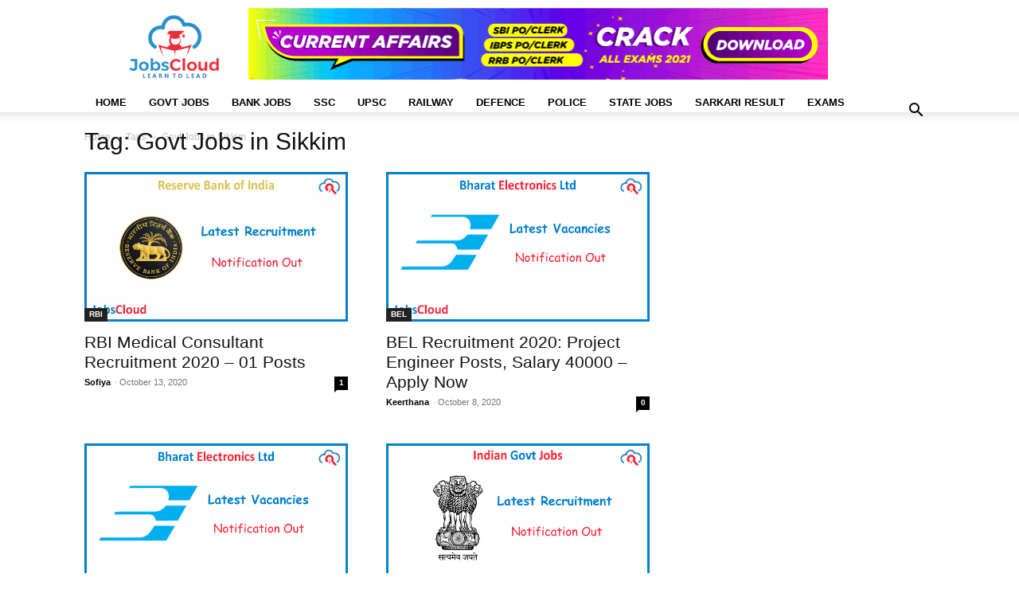

--- FILE ---
content_type: text/html; charset=UTF-8
request_url: https://affairscloud.com/jobs/tag/govt-jobs-in-sikkim/
body_size: 26446
content:
<!doctype html ><html lang="en-US"><head><script data-no-optimize="1">var litespeed_docref=sessionStorage.getItem("litespeed_docref");litespeed_docref&&(Object.defineProperty(document,"referrer",{get:function(){return litespeed_docref}}),sessionStorage.removeItem("litespeed_docref"));</script> <meta charset="UTF-8" /><style id="litespeed-ccss">:root{--wp--preset--aspect-ratio--square:1;--wp--preset--aspect-ratio--4-3:4/3;--wp--preset--aspect-ratio--3-4:3/4;--wp--preset--aspect-ratio--3-2:3/2;--wp--preset--aspect-ratio--2-3:2/3;--wp--preset--aspect-ratio--16-9:16/9;--wp--preset--aspect-ratio--9-16:9/16;--wp--preset--color--black:#000;--wp--preset--color--cyan-bluish-gray:#abb8c3;--wp--preset--color--white:#fff;--wp--preset--color--pale-pink:#f78da7;--wp--preset--color--vivid-red:#cf2e2e;--wp--preset--color--luminous-vivid-orange:#ff6900;--wp--preset--color--luminous-vivid-amber:#fcb900;--wp--preset--color--light-green-cyan:#7bdcb5;--wp--preset--color--vivid-green-cyan:#00d084;--wp--preset--color--pale-cyan-blue:#8ed1fc;--wp--preset--color--vivid-cyan-blue:#0693e3;--wp--preset--color--vivid-purple:#9b51e0;--wp--preset--gradient--vivid-cyan-blue-to-vivid-purple:linear-gradient(135deg,rgba(6,147,227,1) 0%,#9b51e0 100%);--wp--preset--gradient--light-green-cyan-to-vivid-green-cyan:linear-gradient(135deg,#7adcb4 0%,#00d082 100%);--wp--preset--gradient--luminous-vivid-amber-to-luminous-vivid-orange:linear-gradient(135deg,rgba(252,185,0,1) 0%,rgba(255,105,0,1) 100%);--wp--preset--gradient--luminous-vivid-orange-to-vivid-red:linear-gradient(135deg,rgba(255,105,0,1) 0%,#cf2e2e 100%);--wp--preset--gradient--very-light-gray-to-cyan-bluish-gray:linear-gradient(135deg,#eee 0%,#a9b8c3 100%);--wp--preset--gradient--cool-to-warm-spectrum:linear-gradient(135deg,#4aeadc 0%,#9778d1 20%,#cf2aba 40%,#ee2c82 60%,#fb6962 80%,#fef84c 100%);--wp--preset--gradient--blush-light-purple:linear-gradient(135deg,#ffceec 0%,#9896f0 100%);--wp--preset--gradient--blush-bordeaux:linear-gradient(135deg,#fecda5 0%,#fe2d2d 50%,#6b003e 100%);--wp--preset--gradient--luminous-dusk:linear-gradient(135deg,#ffcb70 0%,#c751c0 50%,#4158d0 100%);--wp--preset--gradient--pale-ocean:linear-gradient(135deg,#fff5cb 0%,#b6e3d4 50%,#33a7b5 100%);--wp--preset--gradient--electric-grass:linear-gradient(135deg,#caf880 0%,#71ce7e 100%);--wp--preset--gradient--midnight:linear-gradient(135deg,#020381 0%,#2874fc 100%);--wp--preset--font-size--small:11px;--wp--preset--font-size--medium:20px;--wp--preset--font-size--large:32px;--wp--preset--font-size--x-large:42px;--wp--preset--font-size--regular:15px;--wp--preset--font-size--larger:50px;--wp--preset--spacing--20:.44rem;--wp--preset--spacing--30:.67rem;--wp--preset--spacing--40:1rem;--wp--preset--spacing--50:1.5rem;--wp--preset--spacing--60:2.25rem;--wp--preset--spacing--70:3.38rem;--wp--preset--spacing--80:5.06rem;--wp--preset--shadow--natural:6px 6px 9px rgba(0,0,0,.2);--wp--preset--shadow--deep:12px 12px 50px rgba(0,0,0,.4);--wp--preset--shadow--sharp:6px 6px 0px rgba(0,0,0,.2);--wp--preset--shadow--outlined:6px 6px 0px -3px rgba(255,255,255,1),6px 6px rgba(0,0,0,1);--wp--preset--shadow--crisp:6px 6px 0px rgba(0,0,0,1)}:root{--td_theme_color:#4db2ec;--td_grid_border_color:#ededed;--td_black:#222;--td_text_color:#111;--td_default_google_font_1:'Open Sans','Open Sans Regular',sans-serif;--td_default_google_font_2:'Roboto',sans-serif}.clearfix{*zoom:1}.clearfix:before,.clearfix:after{display:table;content:"";line-height:0}.clearfix:after{clear:both}html{font-family:sans-serif;-ms-text-size-adjust:100%;-webkit-text-size-adjust:100%}body{margin:0}aside{display:block}a{background-color:transparent}img{border:0}input{color:inherit;font:inherit;margin:0}input[type=submit]{-webkit-appearance:button}input::-moz-focus-inner{border:0;padding:0}input{line-height:normal}*{-webkit-box-sizing:border-box;-moz-box-sizing:border-box;box-sizing:border-box}*:before,*:after{-webkit-box-sizing:border-box;-moz-box-sizing:border-box;box-sizing:border-box}img{max-width:100%;height:auto}.td-main-content-wrap{background-color:#fff}.td-container{width:1068px;margin-right:auto;margin-left:auto}.td-container:before,.td-container:after{display:table;content:'';line-height:0}.td-container:after{clear:both}.td-pb-row{*zoom:1;margin-right:-24px;margin-left:-24px;position:relative}.td-pb-row:before,.td-pb-row:after{display:table;content:''}.td-pb-row:after{clear:both}.td-pb-row [class*=td-pb-span]{display:block;min-height:1px;float:left;padding-right:24px;padding-left:24px;position:relative}@media (min-width:1019px) and (max-width:1140px){.td-pb-row [class*=td-pb-span]{padding-right:20px;padding-left:20px}}@media (min-width:768px) and (max-width:1018px){.td-pb-row [class*=td-pb-span]{padding-right:14px;padding-left:14px}}@media (max-width:767px){.td-pb-row [class*=td-pb-span]{padding-right:0;padding-left:0;float:none;width:100%}}.td-ss-main-sidebar{-webkit-backface-visibility:hidden;-webkit-perspective:1000}.td-pb-span4{width:33.33333333%}.td-pb-span8{width:66.66666667%}.td-block-row{*zoom:1;margin-left:-24px;margin-right:-24px}.td-block-row:before,.td-block-row:after{display:table;content:''}.td-block-row:after{clear:both}.td-block-row [class*=td-block-span]{display:block;min-height:1px;float:left;padding-right:24px;padding-left:24px}@media (min-width:1019px) and (max-width:1140px){.td-block-row [class*=td-block-span]{padding-right:20px;padding-left:20px}}@media (min-width:768px) and (max-width:1018px){.td-block-row [class*=td-block-span]{padding-right:14px;padding-left:14px}}@media (max-width:767px){.td-block-row [class*=td-block-span]{padding-right:0;padding-left:0;float:none;width:100%}}.td-block-span6{width:50%}@media (min-width:1019px) and (max-width:1140px){.td-container{width:980px}.td-pb-row,.td-block-row{margin-right:-20px;margin-left:-20px}}@media (min-width:768px) and (max-width:1018px){.td-container{width:740px}.td-pb-row,.td-block-row{margin-right:-14px;margin-left:-14px}}@media (max-width:767px){.td-container{width:100%;padding-left:20px;padding-right:20px}.td-pb-row,.td-block-row{width:100%;margin-left:0;margin-right:0}}.td-header-wrap{position:relative;z-index:2000}.td-header-row{*zoom:1;font-family:var(--td_default_google_font_1,'Open Sans','Open Sans Regular',sans-serif)}.td-header-row:before,.td-header-row:after{display:table;content:''}.td-header-row:after{clear:both}.td-header-gradient:before{content:"";background:transparent url('[data-uri]');width:100%;height:12px;position:absolute;left:0;bottom:-12px;z-index:1}@media (max-width:767px){#td-header-search-button{display:none}}#td-header-search-button-mob{display:none}@media (max-width:767px){#td-header-search-button-mob{display:block}}@media (min-width:768px){.td-drop-down-search .td-search-form{margin:20px}}.td-header-wrap .td-drop-down-search{position:absolute;top:100%;right:0;visibility:hidden;opacity:0;transform:translate3d(0,20px,0);-webkit-transform:translate3d(0,20px,0);background-color:#fff;-webkit-box-shadow:0 2px 6px rgba(0,0,0,.2);box-shadow:0 2px 6px rgba(0,0,0,.2);border-top:0;width:342px}.td-header-wrap .td-drop-down-search .btn{position:absolute;height:32px;min-width:67px;line-height:17px;padding:7px 15px 8px;text-shadow:none;vertical-align:top;right:20px;margin:0!important}.td-header-wrap .td-drop-down-search:before{position:absolute;top:-9px;right:19px;display:block;content:'';width:0;height:0;border-style:solid;border-width:0 5.5px 6px;border-color:transparent transparent var(--td_theme_color,#4db2ec) transparent}.td-header-wrap .td-drop-down-search:after{position:absolute;top:-3px;display:block;content:'';right:0;left:0;margin:0 auto;width:100%;height:3px;background-color:var(--td_theme_color,#4db2ec)}.td-header-wrap #td-header-search{width:235px;height:32px;margin:0;border-right:0;line-height:17px;border-color:#eaeaea!important}@media (max-width:767px){.td-header-wrap #td-header-search{width:91%;font-size:16px}}.td-banner-wrap-full{position:relative}.td-header-menu-wrap-full{z-index:9998;position:relative}@media (max-width:767px){.td-header-wrap .td-header-menu-wrap-full,.td-header-wrap .td-header-menu-wrap,.td-header-wrap .td-header-main-menu{background-color:var(--td_mobile_menu_color,#222)!important;height:54px!important}.header-search-wrap .td-icon-search{color:var(--td_mobile_icons_color,#fff)!important}}.td-header-wrap .td-header-menu-wrap-full{background-color:#fff}.td-header-style-1 .td-header-sp-logo{text-align:center}.td-header-style-1 .header-search-wrap .td-icon-search{color:#000}@media (max-width:767px){.td-header-style-1 .header-search-wrap .td-icon-search{color:#fff}}.td-header-style-1 .td-header-menu-wrap-full{position:relative}.td-header-main-menu{position:relative;z-index:999;padding-right:48px}@media (max-width:767px){.td-header-main-menu{padding-right:64px;padding-left:2px}}.sf-menu,.sf-menu ul,.sf-menu li{margin:0;list-style:none}@media (max-width:767px){.sf-menu{display:none}}.sf-menu ul{position:absolute;top:-999em;width:10em}.sf-menu>li.td-normal-menu>ul.sub-menu{left:-15px}@media (min-width:768px) and (max-width:1018px){.sf-menu>li.td-normal-menu>ul.sub-menu{left:-5px}}.sf-menu ul li{width:100%}.sf-menu li{float:left;position:relative}.sf-menu .td-menu-item>a{display:block;position:relative}.sf-menu>li>a{padding:0 14px;line-height:48px;font-size:14px;color:#000;font-weight:700;text-transform:uppercase;-webkit-backface-visibility:hidden}@media (min-width:768px) and (max-width:1018px){.sf-menu>li>a{padding:0 9px;font-size:11px}}.sf-menu>li>a:after{background-color:transparent;content:'';width:0;height:3px;position:absolute;bottom:0;left:0;right:0;margin:0 auto;-webkit-transform:translate3d(0,0,0);transform:translate3d(0,0,0)}#td-header-menu{display:inline-block;vertical-align:top}.td-normal-menu ul{box-shadow:1px 1px 4px rgba(0,0,0,.15)}.sf-menu .td-normal-menu ul{padding:15px 0}@media (min-width:768px) and (max-width:1018px){.sf-menu .td-normal-menu ul{padding:8px 0}}.sf-menu .td-normal-menu ul ul{margin:-15px 0}@media (min-width:768px) and (max-width:1018px){.sf-menu .td-normal-menu ul ul{margin:-8px 0}}.sf-menu ul{background-color:#fff}.sf-menu ul .td-menu-item>a{padding:7px 30px;font-size:12px;line-height:20px;color:#111}@media (min-width:768px) and (max-width:1018px){.sf-menu ul .td-menu-item>a{padding:5px 16px 6px;font-size:11px}}.sf-menu .sub-menu{-webkit-backface-visibility:hidden}.header-search-wrap{position:absolute;top:0;right:0;z-index:999}.header-search-wrap .td-icon-search{display:inline-block;font-size:19px;width:48px;line-height:48px;text-align:center}@media (min-width:768px) and (max-width:1018px){.header-search-wrap .td-icon-search{font-size:15px}}@media (max-width:767px){.header-search-wrap .td-icon-search{height:54px;width:54px;line-height:54px;font-size:22px;margin-right:2px}}#td-outer-wrap{overflow:hidden}@media (max-width:767px){#td-outer-wrap{margin:auto;width:100%;-webkit-transform-origin:50% 200px 0;transform-origin:50% 200px 0}}#td-top-mobile-toggle{display:none}@media (max-width:767px){#td-top-mobile-toggle{display:inline-block;position:relative}}#td-top-mobile-toggle a{display:inline-block}#td-top-mobile-toggle i{font-size:27px;width:64px;line-height:54px;height:54px;display:inline-block;padding-top:1px;color:var(--td_mobile_icons_color,#fff)}.td-menu-background{background-repeat:var(--td_mobile_background_repeat,no-repeat);background-size:var(--td_mobile_background_size,cover);background-position:var(--td_mobile_background_size,center top);position:fixed;top:0;display:block;width:100%;height:113%;z-index:9999;visibility:hidden;transform:translate3d(-100%,0,0);-webkit-transform:translate3d(-100%,0,0)}.td-menu-background:before{content:'';width:100%;height:100%;position:absolute;top:0;left:0;opacity:.98;background:#313b45;background:-webkit-gradient(left top,left bottom,color-stop(0%,var(--td_mobile_gradient_one_mob,#313b45)),color-stop(100%,var(--td_mobile_gradient_two_mob,#3393b8)));background:linear-gradient(to bottom,var(--td_mobile_gradient_one_mob,#313b45) 0%,var(--td_mobile_gradient_two_mob,#3393b8) 100%);filter:progid:DXImageTransform.Microsoft.gradient(startColorstr='var(--td_mobile_gradient_one_mob, #313b45)',endColorstr='var(--td_mobile_gradient_two_mob, #3393b8)',GradientType=0)}#td-mobile-nav{padding:0;position:fixed;width:100%;height:calc(100% + 1px);top:0;z-index:9999;visibility:hidden;transform:translate3d(-99%,0,0);-webkit-transform:translate3d(-99%,0,0);left:-1%;font-family:-apple-system,".SFNSText-Regular","San Francisco","Roboto","Segoe UI","Helvetica Neue","Lucida Grande",sans-serif}#td-mobile-nav{height:1px;overflow:hidden}#td-mobile-nav .td-menu-socials{padding:0 65px 0 20px;overflow:hidden;height:60px}#td-mobile-nav .td-social-icon-wrap{margin:20px 5px 0 0;display:inline-block}#td-mobile-nav .td-social-icon-wrap i{border:none;background-color:transparent;font-size:14px;width:40px;height:40px;line-height:38px;color:var(--td_mobile_text_color,#fff);vertical-align:middle}#td-mobile-nav .td-social-icon-wrap .td-icon-instagram{font-size:16px}.td-mobile-close{position:absolute;right:1px;top:0;z-index:1000}.td-mobile-close .td-icon-close-mobile{height:70px;width:70px;line-height:70px;font-size:21px;color:var(--td_mobile_text_color,#fff);top:4px;position:relative}.td-mobile-content{padding:20px 20px 0}.td-mobile-container{padding-bottom:20px;position:relative}.td-mobile-content ul{list-style:none;margin:0;padding:0}.td-mobile-content li{float:none;margin-left:0;-webkit-touch-callout:none}.td-mobile-content li a{display:block;line-height:21px;font-size:21px;color:var(--td_mobile_text_color,#fff);margin-left:0;padding:12px 30px 12px 12px;font-weight:700}.td-mobile-content .td-icon-menu-right{display:none;position:absolute;top:10px;right:-4px;z-index:1000;font-size:14px;padding:6px 12px;float:right;color:var(--td_mobile_text_color,#fff);-webkit-transform-origin:50% 48% 0px;transform-origin:50% 48% 0px;transform:rotate(-90deg);-webkit-transform:rotate(-90deg)}.td-mobile-content .td-icon-menu-right:before{content:'\e83d'}.td-mobile-content .sub-menu{max-height:0;overflow:hidden;opacity:0}.td-mobile-content .sub-menu .td-icon-menu-right{font-size:11px;right:-2px;top:8px;color:var(--td_mobile_text_color,#fff)}.td-mobile-content .sub-menu a{padding:9px 26px 9px 36px!important;line-height:19px;font-size:16px;font-weight:400}.td-mobile-content .sub-menu .sub-menu a{padding-left:55px!important}.td-mobile-content .menu-item-has-children a{width:100%;z-index:1}.td-mobile-container{opacity:1}.td-search-wrap-mob{padding:0;position:absolute;width:100%;height:auto;top:0;text-align:center;z-index:9999;visibility:hidden;color:var(--td_mobile_text_color,#fff);font-family:-apple-system,".SFNSText-Regular","San Francisco","Roboto","Segoe UI","Helvetica Neue","Lucida Grande",sans-serif}.td-search-wrap-mob .td-drop-down-search{opacity:0;visibility:hidden;-webkit-backface-visibility:hidden;position:relative}.td-search-wrap-mob #td-header-search-mob{color:var(--td_mobile_text_color,#fff);font-weight:700;font-size:26px;height:40px;line-height:36px;border:0;background:0 0;outline:0;margin:8px 0;padding:0;text-align:center}.td-search-wrap-mob .td-search-input{margin:0 5%;position:relative}.td-search-wrap-mob .td-search-input span{opacity:.8;font-size:12px}.td-search-wrap-mob .td-search-input:before,.td-search-wrap-mob .td-search-input:after{content:'';position:absolute;display:block;width:100%;height:1px;background-color:var(--td_mobile_text_color,#fff);bottom:0;left:0;opacity:.2}.td-search-wrap-mob .td-search-input:after{opacity:.8;transform:scaleX(0);-webkit-transform:scaleX(0)}.td-search-wrap-mob .td-search-form{margin-bottom:30px}.td-search-background{background-repeat:no-repeat;background-size:cover;background-position:center top;position:fixed;top:0;display:block;width:100%;height:113%;z-index:9999;transform:translate3d(100%,0,0);-webkit-transform:translate3d(100%,0,0);visibility:hidden}.td-search-background:before{content:'';width:100%;height:100%;position:absolute;top:0;left:0;opacity:.98;background:#313b45;background:-webkit-gradient(left top,left bottom,color-stop(0%,var(--td_mobile_gradient_one_mob,#313b45)),color-stop(100%,var(--td_mobile_gradient_two_mob,#3393b8)));background:linear-gradient(to bottom,var(--td_mobile_gradient_one_mob,#313b45) 0%,var(--td_mobile_gradient_two_mob,#3393b8) 100%);filter:progid:DXImageTransform.Microsoft.gradient(startColorstr='var(--td_mobile_gradient_one_mob, #313b45)',endColorstr='var(--td_mobile_gradient_two_mob, #3393b8)',GradientType=0)}.td-search-close{text-align:right;z-index:1000}.td-search-close .td-icon-close-mobile{height:70px;width:70px;line-height:70px;font-size:21px;color:var(--td_mobile_text_color,#fff);position:relative;top:4px;right:0}body{font-family:Verdana,BlinkMacSystemFont,-apple-system,"Segoe UI",Roboto,Oxygen,Ubuntu,Cantarell,"Open Sans","Helvetica Neue",sans-serif;font-size:14px;line-height:21px}a{color:var(--td_theme_color,#4db2ec);text-decoration:none}ins{background:#fff;text-decoration:none}ul{padding:0}ul li{line-height:24px;margin-left:21px}h1,h3{font-family:var(--td_default_google_font_2,'Roboto',sans-serif);color:var(--td_text_color,#111);font-weight:400;margin:6px 0}h3>a{color:var(--td_text_color,#111)}h1{font-size:32px;line-height:40px;margin-top:33px;margin-bottom:23px}h3{font-size:22px;line-height:30px;margin-top:27px;margin-bottom:17px}input[type=submit]{font-family:var(--td_default_google_font_2,'Roboto',sans-serif);font-size:13px;background-color:var(--td_black,#222);border-radius:0;color:#fff;border:none;padding:8px 15px;font-weight:500}input[type=text]{font-size:12px;line-height:21px;color:#444;border:1px solid #e1e1e1;width:100%;max-width:100%;height:34px;padding:3px 9px}@media (max-width:767px){input[type=text]{font-size:16px}}.td_module_wrap{position:relative;padding-bottom:35px}.td_module_wrap .entry-title{font-size:21px;line-height:25px;margin:0 0 6px}.entry-title{word-wrap:break-word}.td-module-thumb{position:relative;margin-bottom:13px}.td-module-thumb .entry-thumb{display:block}.td-module-meta-info{font-family:var(--td_default_google_font_1,'Open Sans','Open Sans Regular',sans-serif);font-size:11px;margin-bottom:7px;line-height:1;min-height:17px}.td-post-author-name{font-weight:700;display:inline-block;position:relative;top:2px}.td-post-author-name a{color:#000}.td-post-author-name span{color:#ccc;margin:0 2px;font-weight:400}.td-post-date{color:#767676;display:inline-block;position:relative;top:2px}.td-module-comments{position:relative;float:right;font-family:var(--td_default_google_font_1,'Open Sans','Open Sans Regular',sans-serif);font-size:10px;font-weight:600;text-align:center;line-height:1}.td-module-comments a{color:#fff;background-color:#000;display:inline-block;min-width:17px;padding:3px 4px 4px 5px;position:relative}.td-module-comments a:after{position:absolute;bottom:-3px;left:0;content:'';width:0;height:0;border-style:solid;border-width:3px 3px 0 0;border-color:#000 transparent transparent}.td-post-category{font-family:var(--td_default_google_font_1,'Open Sans','Open Sans Regular',sans-serif);font-size:10px;font-weight:600;line-height:1;background-color:var(--td_black,#222);color:#fff;margin-right:5px;padding:3px 6px 4px;display:block;vertical-align:top}.td-module-image{position:relative}.td-module-image .td-post-category{position:absolute;bottom:0}.td-page-title{font-size:30px;line-height:38px;margin:-9px 0 19px}.td-page-title{color:var(--td_page_title_color,var(--td_text_color,#111))}@media (min-width:768px) and (max-width:1018px){body .td-page-title{font-size:26px;line-height:34px;margin:-2px 0 19px}}@media (max-width:767px){body .td-page-title{font-size:24px;line-height:32px}}.td-main-content-wrap{padding-bottom:40px}@media (max-width:767px){.td-main-content-wrap{padding-bottom:26px}}.td-ss-main-sidebar{perspective:unset!important}.td-crumb-container{min-height:35px;margin-bottom:9px;padding-top:21px}@media (min-width:768px) and (max-width:1018px){.td-crumb-container{padding-top:16px}}@media (max-width:767px){.td-crumb-container{padding-top:11px}}.entry-crumbs{font-family:var(--td_default_google_font_1,'Open Sans','Open Sans Regular',sans-serif);font-size:12px;color:#c3c3c3;line-height:18px;padding-top:1px;padding-bottom:2px}.entry-crumbs a{color:#c3c3c3}.entry-crumbs .td-bread-sep{font-size:8px;margin:0 5px}.post{background-color:var(--td_container_transparent,#fff)}[class^=td-icon-]:before,[class*=" td-icon-"]:before{font-family:'newspaper';speak:none;font-style:normal;font-weight:400;font-variant:normal;text-transform:none;line-height:1;text-align:center;-webkit-font-smoothing:antialiased;-moz-osx-font-smoothing:grayscale}[class*=td-icon-]{line-height:1;text-align:center;display:inline-block}.td-icon-right:before{content:'\e803'}.td-icon-menu-up:before{content:'\e809'}.td-icon-search:before{content:'\e80a'}.td-icon-menu-right:before{content:'\e80d'}.td-icon-facebook:before{content:'\e818'}.td-icon-instagram:before{content:'\e81d'}.td-icon-twitter:before{content:'\e831'}.td-icon-mobile:before{content:'\e83e'}.td-icon-close-mobile:before{content:'\e900'}.td-icon-telegram:before{content:'\f2c6'}.widget{font-family:var(--td_default_google_font_1,'Open Sans','Open Sans Regular',sans-serif);margin-bottom:38px}.clearfix{*zoom:1}.clearfix:before,.clearfix:after{display:table;content:"";line-height:0}.clearfix:after{clear:both}.td-container-wrap{background-color:var(--td_container_transparent,#fff);margin-left:auto;margin-right:auto}.td-scroll-up{position:fixed;bottom:4px;right:5px;z-index:9999}.td-scroll-up[data-style=style1]{display:none;width:40px;height:40px;background-color:var(--td_theme_color,#4db2ec);transform:translate3d(0,70px,0)}.td-scroll-up[data-style=style1] .td-icon-menu-up{position:relative;color:#fff;font-size:20px;display:block;text-align:center;width:40px;top:7px}.wpb_button{display:inline-block;font-family:var(--td_default_google_font_1,'Open Sans','Open Sans Regular',sans-serif);font-weight:600;line-height:24px;text-shadow:none;border:none;border-radius:0;margin-bottom:21px}.widget{overflow:hidden}.header-search-wrap .td-drop-down-search:after,.td-scroll-up{background-color:#0080ce}a{color:#0080ce}.header-search-wrap .td-drop-down-search:before{border-color:transparent transparent #0080ce}@media (max-width:767px){body .td-header-wrap .td-header-main-menu{background-color:#ffffff!important}}@media (max-width:767px){body #td-top-mobile-toggle i,.td-header-wrap .header-search-wrap .td-icon-search{color:#0080ce!important}}.td-menu-background:before,.td-search-background:before{background:#0080ce;background:-moz-linear-gradient(top,#0080ce 0%,#b8333e 100%);background:-webkit-gradient(left top,left bottom,color-stop(0%,#0080ce),color-stop(100%,#b8333e));background:-webkit-linear-gradient(top,#0080ce 0%,#b8333e 100%);background:-o-linear-gradient(top,#0080ce 0%,#b8333e 100%);background:-ms-linear-gradient(top,#0080ce 0%,#b8333e 100%);background:linear-gradient(to bottom,#0080ce 0%,#b8333e 100%);filter:progid:DXImageTransform.Microsoft.gradient(startColorstr='#0080ce',endColorstr='#b8333e',GradientType=0)}ul.sf-menu>.menu-item>a{font-size:13px;line-height:25px}.td-crumb-container{margin-bottom:-15px}.td-scroll-up{display:none}@media only screen and (max-device-width:480px){.post{margin-bottom:25px}}</style><link rel="preload" data-asynced="1" data-optimized="2" as="style" onload="this.onload=null;this.rel='stylesheet'" href="https://affairscloud.com/jobs/wp-content/litespeed/css/127bddde96bbdba827a9ea68952c2a59.css?ver=2a240" /><script type="litespeed/javascript">!function(a){"use strict";var b=function(b,c,d){function e(a){return h.body?a():void setTimeout(function(){e(a)})}function f(){i.addEventListener&&i.removeEventListener("load",f),i.media=d||"all"}var g,h=a.document,i=h.createElement("link");if(c)g=c;else{var j=(h.body||h.getElementsByTagName("head")[0]).childNodes;g=j[j.length-1]}var k=h.styleSheets;i.rel="stylesheet",i.href=b,i.media="only x",e(function(){g.parentNode.insertBefore(i,c?g:g.nextSibling)});var l=function(a){for(var b=i.href,c=k.length;c--;)if(k[c].href===b)return a();setTimeout(function(){l(a)})};return i.addEventListener&&i.addEventListener("load",f),i.onloadcssdefined=l,l(f),i};"undefined"!=typeof exports?exports.loadCSS=b:a.loadCSS=b}("undefined"!=typeof global?global:this);!function(a){if(a.loadCSS){var b=loadCSS.relpreload={};if(b.support=function(){try{return a.document.createElement("link").relList.supports("preload")}catch(b){return!1}},b.poly=function(){for(var b=a.document.getElementsByTagName("link"),c=0;c<b.length;c++){var d=b[c];"preload"===d.rel&&"style"===d.getAttribute("as")&&(a.loadCSS(d.href,d,d.getAttribute("media")),d.rel=null)}},!b.support()){b.poly();var c=a.setInterval(b.poly,300);a.addEventListener&&a.addEventListener("load",function(){b.poly(),a.clearInterval(c)}),a.attachEvent&&a.attachEvent("onload",function(){a.clearInterval(c)})}}}(this);</script> <title>Govt Jobs in Sikkim Archives - JobsCloud</title><meta name="viewport" content="width=device-width, initial-scale=1.0"><link rel="pingback" href="https://affairscloud.com/jobs/xmlrpc.php" /><link rel="preconnect" href="https://googleads.g.doubleclick.net/" crossorigin><link rel="preconnect" href="https://pagead2.googlesyndication.com/" crossorigin><link rel="preconnect" href="https://fonts.gstatic.com/" crossorigin><meta name='robots' content='noindex, follow' /><meta property="og:locale" content="en_US" /><meta property="og:type" content="article" /><meta property="og:title" content="Govt Jobs in Sikkim Archives - JobsCloud" /><meta property="og:url" content="https://affairscloud.com/jobs/tag/govt-jobs-in-sikkim/" /><meta property="og:site_name" content="JobsCloud" /><meta name="twitter:card" content="summary_large_image" /><meta name="twitter:site" content="@JobsCloud_Off" /> <script type="application/ld+json" class="yoast-schema-graph">{"@context":"https://schema.org","@graph":[{"@type":"CollectionPage","@id":"https://affairscloud.com/jobs/tag/govt-jobs-in-sikkim/","url":"https://affairscloud.com/jobs/tag/govt-jobs-in-sikkim/","name":"Govt Jobs in Sikkim Archives - JobsCloud","isPartOf":{"@id":"https://affairscloud.com/jobs/#website"},"primaryImageOfPage":{"@id":"https://affairscloud.com/jobs/tag/govt-jobs-in-sikkim/#primaryimage"},"image":{"@id":"https://affairscloud.com/jobs/tag/govt-jobs-in-sikkim/#primaryimage"},"thumbnailUrl":"https://affairscloud.com/jobs/wp-content/uploads/2019/11/RBI-Recruitment.jpg","breadcrumb":{"@id":"https://affairscloud.com/jobs/tag/govt-jobs-in-sikkim/#breadcrumb"},"inLanguage":"en-US"},{"@type":"ImageObject","inLanguage":"en-US","@id":"https://affairscloud.com/jobs/tag/govt-jobs-in-sikkim/#primaryimage","url":"https://affairscloud.com/jobs/wp-content/uploads/2019/11/RBI-Recruitment.jpg","contentUrl":"https://affairscloud.com/jobs/wp-content/uploads/2019/11/RBI-Recruitment.jpg"},{"@type":"BreadcrumbList","@id":"https://affairscloud.com/jobs/tag/govt-jobs-in-sikkim/#breadcrumb","itemListElement":[{"@type":"ListItem","position":1,"name":"Jobs","item":"https://affairscloud.com/jobs/"},{"@type":"ListItem","position":2,"name":"Govt Jobs in Sikkim"}]},{"@type":"WebSite","@id":"https://affairscloud.com/jobs/#website","url":"https://affairscloud.com/jobs/","name":"JobsCloud","description":"Learn To Lead","publisher":{"@id":"https://affairscloud.com/jobs/#organization"},"potentialAction":[{"@type":"SearchAction","target":{"@type":"EntryPoint","urlTemplate":"https://affairscloud.com/jobs/?s={search_term_string}"},"query-input":{"@type":"PropertyValueSpecification","valueRequired":true,"valueName":"search_term_string"}}],"inLanguage":"en-US"},{"@type":"Organization","@id":"https://affairscloud.com/jobs/#organization","name":"AffairsCloud.com","url":"https://affairscloud.com/jobs/","logo":{"@type":"ImageObject","inLanguage":"en-US","@id":"https://affairscloud.com/jobs/#/schema/logo/image/","url":"https://affairscloud.com/jobs/wp-content/uploads/2020/04/AffairsCloud-Amp-logo-new.png","contentUrl":"https://affairscloud.com/jobs/wp-content/uploads/2020/04/AffairsCloud-Amp-logo-new.png","width":600,"height":60,"caption":"AffairsCloud.com"},"image":{"@id":"https://affairscloud.com/jobs/#/schema/logo/image/"},"sameAs":["https://facebook.com/JobsCloud.in/","https://x.com/JobsCloud_Off","https://www.instagram.com/jobscloud_official/"]}]}</script> <link rel='dns-prefetch' href='//fonts.googleapis.com' /><link rel='dns-prefetch' href='//adservice.google.co.in' /><link rel='dns-prefetch' href='//adservice.google.com' /><link rel='dns-prefetch' href='//fonts.gstatic.com' /><link rel='dns-prefetch' href='//google-analytics.com' /><link rel='dns-prefetch' href='//google.com' /><link rel='dns-prefetch' href='//googleads.g.doubleclick.net' /><link rel='dns-prefetch' href='//googletagservices.com' /><link rel='dns-prefetch' href='//gstatic.com' /><link rel='dns-prefetch' href='//pagead2.googlesyndication.com' /><link rel='dns-prefetch' href='//partner.googleadservices.com' /><link rel='dns-prefetch' href='//tpc.googlesyndication.com' /><link rel='dns-prefetch' href='//googletagmanager.com' /><link rel="alternate" type="application/rss+xml" title="JobsCloud &raquo; Feed" href="https://affairscloud.com/jobs/feed/" /><link rel="alternate" type="application/rss+xml" title="JobsCloud &raquo; Comments Feed" href="https://affairscloud.com/jobs/comments/feed/" /><link rel="alternate" type="application/rss+xml" title="JobsCloud &raquo; Govt Jobs in Sikkim Tag Feed" href="https://affairscloud.com/jobs/tag/govt-jobs-in-sikkim/feed/" /><style id='global-styles-inline-css' type='text/css'>:root{--wp--preset--aspect-ratio--square: 1;--wp--preset--aspect-ratio--4-3: 4/3;--wp--preset--aspect-ratio--3-4: 3/4;--wp--preset--aspect-ratio--3-2: 3/2;--wp--preset--aspect-ratio--2-3: 2/3;--wp--preset--aspect-ratio--16-9: 16/9;--wp--preset--aspect-ratio--9-16: 9/16;--wp--preset--color--black: #000000;--wp--preset--color--cyan-bluish-gray: #abb8c3;--wp--preset--color--white: #ffffff;--wp--preset--color--pale-pink: #f78da7;--wp--preset--color--vivid-red: #cf2e2e;--wp--preset--color--luminous-vivid-orange: #ff6900;--wp--preset--color--luminous-vivid-amber: #fcb900;--wp--preset--color--light-green-cyan: #7bdcb5;--wp--preset--color--vivid-green-cyan: #00d084;--wp--preset--color--pale-cyan-blue: #8ed1fc;--wp--preset--color--vivid-cyan-blue: #0693e3;--wp--preset--color--vivid-purple: #9b51e0;--wp--preset--gradient--vivid-cyan-blue-to-vivid-purple: linear-gradient(135deg,rgba(6,147,227,1) 0%,rgb(155,81,224) 100%);--wp--preset--gradient--light-green-cyan-to-vivid-green-cyan: linear-gradient(135deg,rgb(122,220,180) 0%,rgb(0,208,130) 100%);--wp--preset--gradient--luminous-vivid-amber-to-luminous-vivid-orange: linear-gradient(135deg,rgba(252,185,0,1) 0%,rgba(255,105,0,1) 100%);--wp--preset--gradient--luminous-vivid-orange-to-vivid-red: linear-gradient(135deg,rgba(255,105,0,1) 0%,rgb(207,46,46) 100%);--wp--preset--gradient--very-light-gray-to-cyan-bluish-gray: linear-gradient(135deg,rgb(238,238,238) 0%,rgb(169,184,195) 100%);--wp--preset--gradient--cool-to-warm-spectrum: linear-gradient(135deg,rgb(74,234,220) 0%,rgb(151,120,209) 20%,rgb(207,42,186) 40%,rgb(238,44,130) 60%,rgb(251,105,98) 80%,rgb(254,248,76) 100%);--wp--preset--gradient--blush-light-purple: linear-gradient(135deg,rgb(255,206,236) 0%,rgb(152,150,240) 100%);--wp--preset--gradient--blush-bordeaux: linear-gradient(135deg,rgb(254,205,165) 0%,rgb(254,45,45) 50%,rgb(107,0,62) 100%);--wp--preset--gradient--luminous-dusk: linear-gradient(135deg,rgb(255,203,112) 0%,rgb(199,81,192) 50%,rgb(65,88,208) 100%);--wp--preset--gradient--pale-ocean: linear-gradient(135deg,rgb(255,245,203) 0%,rgb(182,227,212) 50%,rgb(51,167,181) 100%);--wp--preset--gradient--electric-grass: linear-gradient(135deg,rgb(202,248,128) 0%,rgb(113,206,126) 100%);--wp--preset--gradient--midnight: linear-gradient(135deg,rgb(2,3,129) 0%,rgb(40,116,252) 100%);--wp--preset--font-size--small: 11px;--wp--preset--font-size--medium: 20px;--wp--preset--font-size--large: 32px;--wp--preset--font-size--x-large: 42px;--wp--preset--font-size--regular: 15px;--wp--preset--font-size--larger: 50px;--wp--preset--spacing--20: 0.44rem;--wp--preset--spacing--30: 0.67rem;--wp--preset--spacing--40: 1rem;--wp--preset--spacing--50: 1.5rem;--wp--preset--spacing--60: 2.25rem;--wp--preset--spacing--70: 3.38rem;--wp--preset--spacing--80: 5.06rem;--wp--preset--shadow--natural: 6px 6px 9px rgba(0, 0, 0, 0.2);--wp--preset--shadow--deep: 12px 12px 50px rgba(0, 0, 0, 0.4);--wp--preset--shadow--sharp: 6px 6px 0px rgba(0, 0, 0, 0.2);--wp--preset--shadow--outlined: 6px 6px 0px -3px rgba(255, 255, 255, 1), 6px 6px rgba(0, 0, 0, 1);--wp--preset--shadow--crisp: 6px 6px 0px rgba(0, 0, 0, 1);}:where(.is-layout-flex){gap: 0.5em;}:where(.is-layout-grid){gap: 0.5em;}body .is-layout-flex{display: flex;}.is-layout-flex{flex-wrap: wrap;align-items: center;}.is-layout-flex > :is(*, div){margin: 0;}body .is-layout-grid{display: grid;}.is-layout-grid > :is(*, div){margin: 0;}:where(.wp-block-columns.is-layout-flex){gap: 2em;}:where(.wp-block-columns.is-layout-grid){gap: 2em;}:where(.wp-block-post-template.is-layout-flex){gap: 1.25em;}:where(.wp-block-post-template.is-layout-grid){gap: 1.25em;}.has-black-color{color: var(--wp--preset--color--black) !important;}.has-cyan-bluish-gray-color{color: var(--wp--preset--color--cyan-bluish-gray) !important;}.has-white-color{color: var(--wp--preset--color--white) !important;}.has-pale-pink-color{color: var(--wp--preset--color--pale-pink) !important;}.has-vivid-red-color{color: var(--wp--preset--color--vivid-red) !important;}.has-luminous-vivid-orange-color{color: var(--wp--preset--color--luminous-vivid-orange) !important;}.has-luminous-vivid-amber-color{color: var(--wp--preset--color--luminous-vivid-amber) !important;}.has-light-green-cyan-color{color: var(--wp--preset--color--light-green-cyan) !important;}.has-vivid-green-cyan-color{color: var(--wp--preset--color--vivid-green-cyan) !important;}.has-pale-cyan-blue-color{color: var(--wp--preset--color--pale-cyan-blue) !important;}.has-vivid-cyan-blue-color{color: var(--wp--preset--color--vivid-cyan-blue) !important;}.has-vivid-purple-color{color: var(--wp--preset--color--vivid-purple) !important;}.has-black-background-color{background-color: var(--wp--preset--color--black) !important;}.has-cyan-bluish-gray-background-color{background-color: var(--wp--preset--color--cyan-bluish-gray) !important;}.has-white-background-color{background-color: var(--wp--preset--color--white) !important;}.has-pale-pink-background-color{background-color: var(--wp--preset--color--pale-pink) !important;}.has-vivid-red-background-color{background-color: var(--wp--preset--color--vivid-red) !important;}.has-luminous-vivid-orange-background-color{background-color: var(--wp--preset--color--luminous-vivid-orange) !important;}.has-luminous-vivid-amber-background-color{background-color: var(--wp--preset--color--luminous-vivid-amber) !important;}.has-light-green-cyan-background-color{background-color: var(--wp--preset--color--light-green-cyan) !important;}.has-vivid-green-cyan-background-color{background-color: var(--wp--preset--color--vivid-green-cyan) !important;}.has-pale-cyan-blue-background-color{background-color: var(--wp--preset--color--pale-cyan-blue) !important;}.has-vivid-cyan-blue-background-color{background-color: var(--wp--preset--color--vivid-cyan-blue) !important;}.has-vivid-purple-background-color{background-color: var(--wp--preset--color--vivid-purple) !important;}.has-black-border-color{border-color: var(--wp--preset--color--black) !important;}.has-cyan-bluish-gray-border-color{border-color: var(--wp--preset--color--cyan-bluish-gray) !important;}.has-white-border-color{border-color: var(--wp--preset--color--white) !important;}.has-pale-pink-border-color{border-color: var(--wp--preset--color--pale-pink) !important;}.has-vivid-red-border-color{border-color: var(--wp--preset--color--vivid-red) !important;}.has-luminous-vivid-orange-border-color{border-color: var(--wp--preset--color--luminous-vivid-orange) !important;}.has-luminous-vivid-amber-border-color{border-color: var(--wp--preset--color--luminous-vivid-amber) !important;}.has-light-green-cyan-border-color{border-color: var(--wp--preset--color--light-green-cyan) !important;}.has-vivid-green-cyan-border-color{border-color: var(--wp--preset--color--vivid-green-cyan) !important;}.has-pale-cyan-blue-border-color{border-color: var(--wp--preset--color--pale-cyan-blue) !important;}.has-vivid-cyan-blue-border-color{border-color: var(--wp--preset--color--vivid-cyan-blue) !important;}.has-vivid-purple-border-color{border-color: var(--wp--preset--color--vivid-purple) !important;}.has-vivid-cyan-blue-to-vivid-purple-gradient-background{background: var(--wp--preset--gradient--vivid-cyan-blue-to-vivid-purple) !important;}.has-light-green-cyan-to-vivid-green-cyan-gradient-background{background: var(--wp--preset--gradient--light-green-cyan-to-vivid-green-cyan) !important;}.has-luminous-vivid-amber-to-luminous-vivid-orange-gradient-background{background: var(--wp--preset--gradient--luminous-vivid-amber-to-luminous-vivid-orange) !important;}.has-luminous-vivid-orange-to-vivid-red-gradient-background{background: var(--wp--preset--gradient--luminous-vivid-orange-to-vivid-red) !important;}.has-very-light-gray-to-cyan-bluish-gray-gradient-background{background: var(--wp--preset--gradient--very-light-gray-to-cyan-bluish-gray) !important;}.has-cool-to-warm-spectrum-gradient-background{background: var(--wp--preset--gradient--cool-to-warm-spectrum) !important;}.has-blush-light-purple-gradient-background{background: var(--wp--preset--gradient--blush-light-purple) !important;}.has-blush-bordeaux-gradient-background{background: var(--wp--preset--gradient--blush-bordeaux) !important;}.has-luminous-dusk-gradient-background{background: var(--wp--preset--gradient--luminous-dusk) !important;}.has-pale-ocean-gradient-background{background: var(--wp--preset--gradient--pale-ocean) !important;}.has-electric-grass-gradient-background{background: var(--wp--preset--gradient--electric-grass) !important;}.has-midnight-gradient-background{background: var(--wp--preset--gradient--midnight) !important;}.has-small-font-size{font-size: var(--wp--preset--font-size--small) !important;}.has-medium-font-size{font-size: var(--wp--preset--font-size--medium) !important;}.has-large-font-size{font-size: var(--wp--preset--font-size--large) !important;}.has-x-large-font-size{font-size: var(--wp--preset--font-size--x-large) !important;}
:where(.wp-block-post-template.is-layout-flex){gap: 1.25em;}:where(.wp-block-post-template.is-layout-grid){gap: 1.25em;}
:where(.wp-block-columns.is-layout-flex){gap: 2em;}:where(.wp-block-columns.is-layout-grid){gap: 2em;}
:root :where(.wp-block-pullquote){font-size: 1.5em;line-height: 1.6;}</style><style id='td-theme-inline-css' type='text/css'>@media (max-width:767px){.td-header-desktop-wrap{display:none}}@media (min-width:767px){.td-header-mobile-wrap{display:none}}</style><link rel="https://api.w.org/" href="https://affairscloud.com/jobs/wp-json/" /><link rel="alternate" title="JSON" type="application/json" href="https://affairscloud.com/jobs/wp-json/wp/v2/tags/59" /><link rel="EditURI" type="application/rsd+xml" title="RSD" href="https://affairscloud.com/jobs/xmlrpc.php?rsd" /><meta name="generator" content="WordPress 6.6.4" /> <script type="application/ld+json">{
		  "@context": "https://schema.org",
		  "@type": "NewsArticle",
		  "mainEntityOfPage": {
			"@type": "WebPage",
			"@id": "https://affairscloud.com/jobs/rbi-medical-consultant-recruitment-2020-01-posts/"
		  },
		  "headline": "RBI Medical Consultant Recruitment 2020 – 01 Posts",
		  "image": [
			"https://affairscloud.com/jobs/wp-content/uploads/2019/11/RBI-Recruitment.jpg"
		   ],
		  "datePublished": "2020-10-13T18:12:09+05:30",
		  "dateModified": "2020-10-13T18:12:09+05:30",
		  "author": {
			"@type": "Person",
			"name": "Sofiya"
		  },
		   "publisher": {
			"@type": "Organization",
			"name": "JobsCloud",
			"logo": {
			  "@type": "ImageObject",
			  "url": "https://affairscloud.com/jobs/wp-content/uploads/2020/04/JC-AMP-LOGO.png"
			}
		  },
		  "description": "Reserve Bank of India has released the RBI Medical Consultant Recruitment 2020 notification on 12/10/2020. Notification is out for 01 Medical Consultant (MC) post on a contract basis with fixed hourly remuneration in Gangtok. Eligible candidates send the application form to the given address from 12/10/2020 to 27/10/2020."
		}</script>  <script id="td-generated-header-js" type="litespeed/javascript">var tdBlocksArray=[];function tdBlock(){this.id='';this.block_type=1;this.atts='';this.td_column_number='';this.td_current_page=1;this.post_count=0;this.found_posts=0;this.max_num_pages=0;this.td_filter_value='';this.is_ajax_running=!1;this.td_user_action='';this.header_color='';this.ajax_pagination_infinite_stop=''}(function(){var htmlTag=document.getElementsByTagName("html")[0];if(navigator.userAgent.indexOf("MSIE 10.0")>-1){htmlTag.className+=' ie10'}
if(!!navigator.userAgent.match(/Trident.*rv\:11\./)){htmlTag.className+=' ie11'}
if(navigator.userAgent.indexOf("Edge")>-1){htmlTag.className+=' ieEdge'}
if(/(iPad|iPhone|iPod)/g.test(navigator.userAgent)){htmlTag.className+=' td-md-is-ios'}
var user_agent=navigator.userAgent.toLowerCase();if(user_agent.indexOf("android")>-1){htmlTag.className+=' td-md-is-android'}
if(-1!==navigator.userAgent.indexOf('Mac OS X')){htmlTag.className+=' td-md-is-os-x'}
if(/chrom(e|ium)/.test(navigator.userAgent.toLowerCase())){htmlTag.className+=' td-md-is-chrome'}
if(-1!==navigator.userAgent.indexOf('Firefox')){htmlTag.className+=' td-md-is-firefox'}
if(-1!==navigator.userAgent.indexOf('Safari')&&-1===navigator.userAgent.indexOf('Chrome')){htmlTag.className+=' td-md-is-safari'}
if(-1!==navigator.userAgent.indexOf('IEMobile')){htmlTag.className+=' td-md-is-iemobile'}})();var tdLocalCache={};(function(){"use strict";tdLocalCache={data:{},remove:function(resource_id){delete tdLocalCache.data[resource_id]},exist:function(resource_id){return tdLocalCache.data.hasOwnProperty(resource_id)&&tdLocalCache.data[resource_id]!==null},get:function(resource_id){return tdLocalCache.data[resource_id]},set:function(resource_id,cachedData){tdLocalCache.remove(resource_id);tdLocalCache.data[resource_id]=cachedData}}})();var td_viewport_interval_list=[{"limitBottom":767,"sidebarWidth":228},{"limitBottom":1018,"sidebarWidth":300},{"limitBottom":1140,"sidebarWidth":324}];var td_animation_stack_effect="type0";var tds_animation_stack=!0;var td_animation_stack_specific_selectors=".entry-thumb, img, .td-lazy-img";var td_animation_stack_general_selectors=".td-animation-stack img, .td-animation-stack .entry-thumb, .post img, .td-animation-stack .td-lazy-img";var tdc_is_installed="yes";var td_ajax_url="https:\/\/affairscloud.com\/jobs\/wp-admin\/admin-ajax.php?td_theme_name=Newspaper&v=12.6.6";var td_get_template_directory_uri="https:\/\/affairscloud.com\/jobs\/wp-content\/plugins\/td-composer\/legacy\/common";var tds_snap_menu="smart_snap_mobile";var tds_logo_on_sticky="";var tds_header_style="";var td_please_wait="Please wait...";var td_email_user_pass_incorrect="User or password incorrect!";var td_email_user_incorrect="Email or username incorrect!";var td_email_incorrect="Email incorrect!";var td_user_incorrect="Username incorrect!";var td_email_user_empty="Email or username empty!";var td_pass_empty="Pass empty!";var td_pass_pattern_incorrect="Invalid Pass Pattern!";var td_retype_pass_incorrect="Retyped Pass incorrect!";var tds_more_articles_on_post_enable="";var tds_more_articles_on_post_time_to_wait="1";var tds_more_articles_on_post_pages_distance_from_top=0;var tds_captcha="";var tds_theme_color_site_wide="#0080ce";var tds_smart_sidebar="";var tdThemeName="Newspaper";var tdThemeNameWl="Newspaper";var td_magnific_popup_translation_tPrev="Previous (Left arrow key)";var td_magnific_popup_translation_tNext="Next (Right arrow key)";var td_magnific_popup_translation_tCounter="%curr% of %total%";var td_magnific_popup_translation_ajax_tError="The content from %url% could not be loaded.";var td_magnific_popup_translation_image_tError="The image #%curr% could not be loaded.";var tdBlockNonce="d823c8f894";var tdMobileMenu="enabled";var tdMobileSearch="enabled";var tdDateNamesI18n={"month_names":["January","February","March","April","May","June","July","August","September","October","November","December"],"month_names_short":["Jan","Feb","Mar","Apr","May","Jun","Jul","Aug","Sep","Oct","Nov","Dec"],"day_names":["Sunday","Monday","Tuesday","Wednesday","Thursday","Friday","Saturday"],"day_names_short":["Sun","Mon","Tue","Wed","Thu","Fri","Sat"]};var tdb_modal_confirm="Save";var tdb_modal_cancel="Cancel";var tdb_modal_confirm_alt="Yes";var tdb_modal_cancel_alt="No";var td_deploy_mode="deploy";var td_ad_background_click_link="";var td_ad_background_click_target=""</script> <style>.td-header-wrap .black-menu .sf-menu>.current-menu-item>a,.td-header-wrap .black-menu .sf-menu>.current-menu-ancestor>a,.td-header-wrap .black-menu .sf-menu>.current-category-ancestor>a,.td-header-wrap .black-menu .sf-menu>li>a:hover,.td-header-wrap .black-menu .sf-menu>.sfHover>a,.sf-menu>.current-menu-item>a:after,.sf-menu>.current-menu-ancestor>a:after,.sf-menu>.current-category-ancestor>a:after,.sf-menu>li:hover>a:after,.sf-menu>.sfHover>a:after,.header-search-wrap .td-drop-down-search:after,.header-search-wrap .td-drop-down-search .btn:hover,input[type=submit]:hover,.td-read-more a,.td-post-category:hover,body .td_top_authors .td-active .td-author-post-count,body .td_top_authors .td-active .td-author-comments-count,body .td_top_authors .td_mod_wrap:hover .td-author-post-count,body .td_top_authors .td_mod_wrap:hover .td-author-comments-count,.td-404-sub-sub-title a:hover,.td-search-form-widget .wpb_button:hover,.td-rating-bar-wrap div,.dropcap,.td_wrapper_video_playlist .td_video_controls_playlist_wrapper,.wpb_default,.wpb_default:hover,.td-left-smart-list:hover,.td-right-smart-list:hover,#bbpress-forums button:hover,.bbp_widget_login .button:hover,.td-footer-wrapper .td-post-category,.td-footer-wrapper .widget_product_search input[type="submit"]:hover,.single-product .product .summary .cart .button:hover,.td-next-prev-wrap a:hover,.td-load-more-wrap a:hover,.td-post-small-box a:hover,.page-nav .current,.page-nav:first-child>div,#bbpress-forums .bbp-pagination .current,#bbpress-forums #bbp-single-user-details #bbp-user-navigation li.current a,.td-theme-slider:hover .slide-meta-cat a,a.vc_btn-black:hover,.td-trending-now-wrapper:hover .td-trending-now-title,.td-scroll-up,.td-smart-list-button:hover,.td-weather-information:before,.td-weather-week:before,.td_block_exchange .td-exchange-header:before,.td-pulldown-syle-2 .td-subcat-dropdown ul:after,.td_block_template_9 .td-block-title:after,.td_block_template_15 .td-block-title:before,div.wpforms-container .wpforms-form div.wpforms-submit-container button[type=submit],.td-close-video-fixed{background-color:#0080ce}.td_block_template_4 .td-related-title .td-cur-simple-item:before{border-color:#0080ce transparent transparent transparent!important}.td_block_template_4 .td-related-title .td-cur-simple-item,.td_block_template_3 .td-related-title .td-cur-simple-item,.td_block_template_9 .td-related-title:after{background-color:#0080ce}a,cite a:hover,.td-page-content blockquote p,.td-post-content blockquote p,.mce-content-body blockquote p,.comment-content blockquote p,.wpb_text_column blockquote p,.td_block_text_with_title blockquote p,.td_module_wrap:hover .entry-title a,.td-subcat-filter .td-subcat-list a:hover,.td-subcat-filter .td-subcat-dropdown a:hover,.td_quote_on_blocks,.dropcap2,.dropcap3,body .td_top_authors .td-active .td-authors-name a,body .td_top_authors .td_mod_wrap:hover .td-authors-name a,.td-post-next-prev-content a:hover,.author-box-wrap .td-author-social a:hover,.td-author-name a:hover,.td-author-url a:hover,.comment-reply-link:hover,.logged-in-as a:hover,#cancel-comment-reply-link:hover,.td-search-query,.widget a:hover,.td_wp_recentcomments a:hover,.archive .widget_archive .current,.archive .widget_archive .current a,.widget_calendar tfoot a:hover,#bbpress-forums li.bbp-header .bbp-reply-content span a:hover,#bbpress-forums .bbp-forum-freshness a:hover,#bbpress-forums .bbp-topic-freshness a:hover,#bbpress-forums .bbp-forums-list li a:hover,#bbpress-forums .bbp-forum-title:hover,#bbpress-forums .bbp-topic-permalink:hover,#bbpress-forums .bbp-topic-started-by a:hover,#bbpress-forums .bbp-topic-started-in a:hover,#bbpress-forums .bbp-body .super-sticky li.bbp-topic-title .bbp-topic-permalink,#bbpress-forums .bbp-body .sticky li.bbp-topic-title .bbp-topic-permalink,.widget_display_replies .bbp-author-name,.widget_display_topics .bbp-author-name,.td-subfooter-menu li a:hover,a.vc_btn-black:hover,.td-smart-list-dropdown-wrap .td-smart-list-button:hover,.td-instagram-user a,.td-block-title-wrap .td-wrapper-pulldown-filter .td-pulldown-filter-display-option:hover,.td-block-title-wrap .td-wrapper-pulldown-filter .td-pulldown-filter-display-option:hover i,.td-block-title-wrap .td-wrapper-pulldown-filter .td-pulldown-filter-link:hover,.td-block-title-wrap .td-wrapper-pulldown-filter .td-pulldown-filter-item .td-cur-simple-item,.td-pulldown-syle-2 .td-subcat-dropdown:hover .td-subcat-more span,.td-pulldown-syle-2 .td-subcat-dropdown:hover .td-subcat-more i,.td-pulldown-syle-3 .td-subcat-dropdown:hover .td-subcat-more span,.td-pulldown-syle-3 .td-subcat-dropdown:hover .td-subcat-more i,.td_block_template_2 .td-related-title .td-cur-simple-item,.td_block_template_5 .td-related-title .td-cur-simple-item,.td_block_template_6 .td-related-title .td-cur-simple-item,.td_block_template_7 .td-related-title .td-cur-simple-item,.td_block_template_8 .td-related-title .td-cur-simple-item,.td_block_template_9 .td-related-title .td-cur-simple-item,.td_block_template_10 .td-related-title .td-cur-simple-item,.td_block_template_11 .td-related-title .td-cur-simple-item,.td_block_template_12 .td-related-title .td-cur-simple-item,.td_block_template_13 .td-related-title .td-cur-simple-item,.td_block_template_14 .td-related-title .td-cur-simple-item,.td_block_template_15 .td-related-title .td-cur-simple-item,.td_block_template_16 .td-related-title .td-cur-simple-item,.td_block_template_17 .td-related-title .td-cur-simple-item,.td-theme-wrap .sf-menu ul .td-menu-item>a:hover,.td-theme-wrap .sf-menu ul .sfHover>a,.td-theme-wrap .sf-menu ul .current-menu-ancestor>a,.td-theme-wrap .sf-menu ul .current-category-ancestor>a,.td-theme-wrap .sf-menu ul .current-menu-item>a,.td_outlined_btn,body .td_block_categories_tags .td-ct-item:hover,body .td_block_list_menu li.current-menu-item>a,body .td_block_list_menu li.current-menu-ancestor>a,body .td_block_list_menu li.current-category-ancestor>a{color:#0080ce}a.vc_btn-black.vc_btn_square_outlined:hover,a.vc_btn-black.vc_btn_outlined:hover{color:#0080ce!important}.td-next-prev-wrap a:hover,.td-load-more-wrap a:hover,.td-post-small-box a:hover,.page-nav .current,.page-nav:first-child>div,#bbpress-forums .bbp-pagination .current,.post .td_quote_box,.page .td_quote_box,a.vc_btn-black:hover,.td_block_template_5 .td-block-title>*,.td_outlined_btn{border-color:#0080ce}.td_wrapper_video_playlist .td_video_currently_playing:after{border-color:#0080ce!important}.header-search-wrap .td-drop-down-search:before{border-color:transparent transparent #0080ce transparent}.block-title>span,.block-title>a,.block-title>label,.widgettitle,.widgettitle:after,body .td-trending-now-title,.td-trending-now-wrapper:hover .td-trending-now-title,.wpb_tabs li.ui-tabs-active a,.wpb_tabs li:hover a,.vc_tta-container .vc_tta-color-grey.vc_tta-tabs-position-top.vc_tta-style-classic .vc_tta-tabs-container .vc_tta-tab.vc_active>a,.vc_tta-container .vc_tta-color-grey.vc_tta-tabs-position-top.vc_tta-style-classic .vc_tta-tabs-container .vc_tta-tab:hover>a,.td_block_template_1 .td-related-title .td-cur-simple-item,.td-subcat-filter .td-subcat-dropdown:hover .td-subcat-more,.td_3D_btn,.td_shadow_btn,.td_default_btn,.td_round_btn,.td_outlined_btn:hover{background-color:#0080ce}.block-title,.td_block_template_1 .td-related-title,.wpb_tabs .wpb_tabs_nav,.vc_tta-container .vc_tta-color-grey.vc_tta-tabs-position-top.vc_tta-style-classic .vc_tta-tabs-container{border-color:#0080ce}.td_block_wrap .td-subcat-item a.td-cur-simple-item{color:#0080ce}.td-grid-style-4 .entry-title{background-color:rgba(0,128,206,0.7)}@media (max-width:767px){body .td-header-wrap .td-header-main-menu{background-color:#ffffff!important}}@media (max-width:767px){body #td-top-mobile-toggle i,.td-header-wrap .header-search-wrap .td-icon-search{color:#0080ce!important}}.td-menu-background:before,.td-search-background:before{background:#0080ce;background:-moz-linear-gradient(top,#0080ce 0%,#b8333e 100%);background:-webkit-gradient(left top,left bottom,color-stop(0%,#0080ce),color-stop(100%,#b8333e));background:-webkit-linear-gradient(top,#0080ce 0%,#b8333e 100%);background:-o-linear-gradient(top,#0080ce 0%,#b8333e 100%);background:-ms-linear-gradient(top,#0080ce 0%,#b8333e 100%);background:linear-gradient(to bottom,#0080ce 0%,#b8333e 100%);filter:progid:DXImageTransform.Microsoft.gradient(startColorstr='#0080ce',endColorstr='#b8333e',GradientType=0)}.td-mobile-content .current-menu-item>a,.td-mobile-content .current-menu-ancestor>a,.td-mobile-content .current-category-ancestor>a,#td-mobile-nav .td-menu-login-section a:hover,#td-mobile-nav .td-register-section a:hover,#td-mobile-nav .td-menu-socials-wrap a:hover i,.td-search-close span:hover i{color:#dd3333}ul.sf-menu>.menu-item>a{font-size:13px;line-height:25px}</style> <script type="litespeed/javascript">(function(i,s,o,g,r,a,m){i.GoogleAnalyticsObject=r;i[r]=i[r]||function(){(i[r].q=i[r].q||[]).push(arguments)},i[r].l=1*new Date();a=s.createElement(o),m=s.getElementsByTagName(o)[0];a.async=1;a.src=g;m.parentNode.insertBefore(a,m)})(window,document,'script','//www.google-analytics.com/analytics.js','ga');ga('create','UA-55222297-1','auto',{'useAmpClientId':!0});ga('send','pageview')</script>  <script type="litespeed/javascript" data-src="https://www.googletagmanager.com/gtag/js?id=G-NSPKQNTTPN"></script> <script type="litespeed/javascript">window.dataLayer=window.dataLayer||[];function gtag(){dataLayer.push(arguments)}
gtag('js',new Date());gtag('config','G-NSPKQNTTPN')</script><link rel="icon" href="https://affairscloud.com/jobs/wp-content/uploads/2023/01/cropped-Favicon-JC-32x32.webp" sizes="32x32" /><link rel="icon" href="https://affairscloud.com/jobs/wp-content/uploads/2023/01/cropped-Favicon-JC-192x192.webp" sizes="192x192" /><link rel="apple-touch-icon" href="https://affairscloud.com/jobs/wp-content/uploads/2023/01/cropped-Favicon-JC-180x180.webp" /><meta name="msapplication-TileImage" content="https://affairscloud.com/jobs/wp-content/uploads/2023/01/cropped-Favicon-JC-270x270.webp" /><style type="text/css" id="wp-custom-css">.hidetitle .entry-title {
display:none;
}
/* Navigation Menu */
.site-nav {
	border-bottom: 1px solid #DDD;
	margin-bottom: 10px;
}
.site-nav ul {
	margin: 0;
	padding: 0;
	*zoom: 1;
}
.site-nav ul li {
	font-weight: bold;
	list-style: none;
	padding-left: 10px;
	padding-right: 10px;
	display: inline-block;
	margin-bottom: 0px!important;
}
.site-nav ul li a {	
	color: #111111;
	text-decoration: none!important;
}
.site-nav li:hover {
	border-bottom: 3px solid #0080ce;
}
.site-nav .active {
	border-bottom: 3px solid #0080ce;
}
.site-nav ul:before, .site-nav ul:after { content: ""; display: table; }
.site-nav ul:after { clear: both; }

.td-crumb-container {
	margin-bottom: -15px;
}

.JC_D_Top {
	display: inline-block;
	height: 105px;
}

.JC_D_Sidebar {
	width: 300px;
	height: 625px;
}

.active-vacancy {
  font-size: 17px;
  line-height: 1.5;
	font-weight: 500;
	color: #DD2233;
	margin: -15px 0px 10px;
	font-family: roboto, sans-serif;
}

/* Vacancy by Qualification */
.search-vacancy {
	margin-bottom: 40px;
	background-color: #FFFFF0;
	border-left: groove 1px;
	border-right: groove 1px;
	border-bottom: groove 1px;
	padding: 0px 0px 10px 10px;
}
.search-vacancy ul {
	margin: 0;
	padding: 0;
	*zoom: 1;
}
.search-vacancy ul li {
	list-style: none;
	padding-top: 10px;
	margin-left: 0px;
	display: inline-block;
	width: 24%;
	vertical-align: top;
}
.search-vacancy.desig ul li {
	width: 49%;
}
.search-vacancy ul li a {	
	color: #0080CE;	
}
.search-vacancy li a:hover {
	text-decoration: none;
  color: #DD3333;
}
.search-vacancy ul:before, .site-nav ul:after { content: ""; display: table; }
.site-nav ul:after { clear: both; }

/* Title Block Design */
.custom-block {
	display: table;
	box-shadow: 2px 2px 2px 2px grey;
	width: 100%;
	padding: 5px 0 0 5px;
	border: 2px solid #DD2222;
	margin-bottom: 15px;
}
.custom-block .row {
	display: table-row;
}
.custom-block .img {
	display: table-cell;
	vertical-align: top;
	width: 100px;
}
.custom-block .title {
	/*float: left;*/
	display: table-cell;
	vertical-align: top;
	/*padding: 25px;*/
	padding: 20px 0 0 10px;
}

/* Block-by-Category */
.custom-img-block {
	display: inline-block;
	text-align: justify;
}
.custom-img-block .img {
	margin:8px 10px 0px 0px;
	float:left;
	overflow:hidden;
	max-height:169px;
	max-width:300px;
	border-radius: 20px;
	box-shadow: 2px 2px 2px;
}
.custom-img-block img {
	box-shadow: 2px 2px 2px grey;
	margin-bottom:0px;
}

.custom-text-block ul li {
	list-style: none;
	display: inline-block;
	width: 49%;
	margin-left: 0;
	padding-bottom: 10px;
	vertical-align: top;
}

.disp-tc {
	display: table-cell;
}

.hr-red {
	margin: 15px 0;
	border-bottom-style: solid;
	border-width: 2px; 
	border-color: #FF2233;
}

.custom-widget {
	border: 1px solid #0080CE;
	margin-bottom: 10px;
}

.custom-widget-head {
	height: 40px;
	background-color: #0080ce;
	color: #fff;
	text-align: center;
	padding-top: 10px;
	font-size:17px;
	font-weight: 700;
}

.custom-widget {
	border: 1px solid #0080CE;
	margin-bottom: 10px;
	padding-left: 10px;
}

.custom-widget ul {
	margin-bottom: 0px;
}

.custom-widget li a {
	color: #000;
}

.custom-text-block li a:hover {
	text-decoration: none!important;
  color: #DD3333;
}

.custom-text-block .active {
	color: #DD3333;
}

.single-row ul li {
	width: 100%;
}

.jobs-by {	
	margin: 0;
	padding: 10px;
	font-size: 16px;
	font-weight: 600;
	background-color: #FFFFF0;
	border-left: groove 1px;
	border-right: groove 1px;
	border-top: groove 1px;
}

.jobs-by.edu {
	border-bottom: solid 2px #04A30B;
}
.jobs-by.edu a{
	color: #04A30B;
}

.jobs-by.desig {
	border-bottom: solid 2px #1804DB;
}
.jobs-by.desig a{
	color: #1804DB;
}

.jobs-by.loc {
	border-bottom: solid 2px #DD3333;
}
.jobs-by.loc a{
	color: #DD3333;
}

.view-all {
	float: right;
	font-size: 13px;
}
.custom-h3 {
	margin: 0;
	font-size: 16px;
	line-height: 0.5;
	font-weight: 600;
}
.cat-list a {
	width: 100%;
	float: left;
	border: 2px solid #0080CE;
	box-shadow: 2px 2px 2px grey;
	font-weight: bold;
	padding-left: 5px;
}
.cat-list a:hover {
	color: #ffffff;
	background-color: #0080CE;	
	text-decoration: none;
}
.cat-list-date {
	background-color: #0080CE;
	width: 20%;
	text-align: center;
	color: #fff;
	font-weight: bold;
}
.cat-list-table {
	border: 2px solid;
	box-shadow: 2px 2px 2px grey;
}
.cat-list-table td {
	word-break: initial;
}
.cat-list-table .strong-td {
	font-weight: bold;
}
.cat-list-table .align-center {
	text-align: center;
}

/* UL Style*/
.inr {
 background: url('/jobs/wp-content/uploads/2019/11/inr-symbol.svg') no-repeat;
 display: inline-block;
	vertical-align: middle;
}
.icon { background-position: 0 0; width: 10px; height: 15px; }

.edit-default {
	list-style-image: url('/jobs/wp-content/uploads/2019/11/edit-icon-default.png');
}
.edit-red {
	list-style-image: url('/jobs/wp-content/uploads/2019/11/edit-icon-red.png');
}
.edit-black {
	list-style-image: url('/jobs/wp-content/uploads/2019/11/black-edit-icon.png');
}
.edit-blue {
	list-style-image: url('/jobs/wp-content/uploads/2019/11/blue-edit-icon.png');
}

/* Amp Table Sytles */
.table {
	width: auto;
	overflow-x: auto;
	margin-bottom: 1em;
}
.table table {
	table-layout: auto;
	margin: 0em;
}
.table table tr th {
	text-align: center;
	background-color: #1e73be;
	color: #fff;
	border: 1px solid #000;
	padding: 15px;
	word-break: initial;
}
.table table tr td {
	text-align: center;
	border: 1px solid #000;
	padding: 0.5em 1em;
	word-break: initial;
}

/*Sticky Ads */
.sticky {	
	position: sticky;
	position: -webkit-sticky;
	bottom: 0;
	z-index: 2;
}
.anchor-ad {	
	display:block;
	width:728px;
	height:100px;
}
.amp-sticky-ad-close-button {
	visibility: hidden!important;
}

.td-scroll-up {
		display: none;
	}

@media only screen and (max-device-width: 480px) {
	 .site-nav ul li {
		padding-top: 8px;
	  padding-left: 0;
	  padding-right: 0;
 }
 .search-vacancy ul li {
	 padding-top: 8px;
	 width: 49%;
 }
	.search-vacancy.desig ul li {
	width: 100%;
}
	.custom-block .img {
	vertical-align: middle;
}	
	.custom-block .title {
	padding: 0 0 0 5px;
}	
	.mobile-ad {
		display: block;
		line-height: 0px;
		margin-bottom: 10px;
		height: 300px;
		margin-top: -15px;
		text-align: center;
	}
	.fix-300-250 {
		height: 250px;
	}
	.ad-scroll {
		height: 320px;
		overflow-y: visible;
		width: 104%;
	}
	.multi {
		height: 1000px;
	}
	.post {
		margin-bottom: 25px;
	}
	.text {
		margin: -5px auto 10px auto;
	}
	.text-amp {
		margin: -20px auto -10px auto;
	}
	.amp-ad {
		margin-top: -20px;
	}
	.amp-page {
		margin-left: -15px;
	}
	.mobile-banner {
		margin: -24px auto -10px auto;
	}	
	.banner-amp {
		margin: -30px auto -10px auto;
	}
	.page {
		margin-bottom: -25px;
	}
	.banner-without-ad {
		margin: -35px 0;
	}
	.mobile-banner-ad {
		display: block;
		width: 100%;
		height: 100px;
	}
	.anchor-ad {
		width:100%;
		/*height:50px;*/
	}
	.text-link-ad {		
		line-height: 0px;
		margin-bottom: -10px;
	}
	.custom-img-block .img {
		max-height: 84px;
		max-width: 150px;
		border-radius: 10px;
	}
	.custom-text-block ul li {
	  width: 100%;		
	  padding-bottom: 15px;
		font-size: 16px;
	}
	.AC_M_Banner {
		margin-top: -30px;
		margin-bottom: -15px;
	}
}

/*Landing Page List - Mobile */
.lp-lstdate {
		display: none;
	}
.lp-org-cd {
		font-weight: bold;
	}
.lp-org-cd .par-url {
	font-weight: normal;
}
	/*.lp-ico {
		display: none;
	}*/
@media only screen and (max-width: 760px) {
	.lp table tr:first-child {
		display: none;
		border: 0px;
	}
	.lp table {
		border: none;
	}
	.lp table tr {
		border: 1px solid #e5e5e5;
		box-shadow: 2px 2px 2px #979797;
		margin-bottom: 6px;
		padding-bottom: 8px;
		display: block;
		border-radius: 12px;
		width: 99%;
	}
	.lp table tr td {
		display: block;
		text-align: left;
		border: none;
	}
	/*.lp-lstdate {
		display: inline-block;
		font-weight: bold;
		padding-right: 5px;
	}*/
	.lp-lstdt:before {
		content: "Last Date:";
		font-weight: bold;
		padding-right: 5px;
	}
	/*.lp-ico {
		vertical-align: text-top!important;
		color: #B50414;
		margin-right: 5px;
		display: inline-block;
	}*/
	.lp-ico:before {
		font-family: 'dashicons';
		vertical-align: top;
		color: #B50414;
		margin-right: 5px;
		display: inline-block;
		font-size: 20px;
	}
	.portfolio:before {
		content: "\f322";		
	}
	.learn:before {
		content: "\f118";		
	}
}

/* Make Site Wide */
@media only screen and (min-device-width: 760px) {
	.td-header-sp-logo {
		text-align: left!important;
  	margin: 10px 0 10px;
		margin-left: 10%;
		display: inline-block;
	}
	.td-pb-row [class*="td-pb-span"] {
		padding-right: 10px;
		}
	.td-g-rec-id-sidebar {
    text-align: left;
	}
	.sticky {
		height: 90px;
	}
}

/*.custom-widget-head:before {
	content: "\f460";
	font-family: dashicons;
	vertical-align: top;
}*/

.widgetlist li:before {
	vertical-align: top;
	content: "\f345";
	font-family: 'dashicons';
	font-size: 17px;
	padding-right: 5px;
}
.widgetlist li {
	list-style: none!important;
}</style><style>.tdm-btn-style1{background-color:#0080ce}.tdm-btn-style2:before{border-color:#0080ce}.tdm-btn-style2{color:#0080ce}.tdm-btn-style3{-webkit-box-shadow:0 2px 16px #0080ce;-moz-box-shadow:0 2px 16px #0080ce;box-shadow:0 2px 16px #0080ce}.tdm-btn-style3:hover{-webkit-box-shadow:0 4px 26px #0080ce;-moz-box-shadow:0 4px 26px #0080ce;box-shadow:0 4px 26px #0080ce}</style><style id="tdw-css-placeholder"></style></head><body class="archive tag tag-govt-jobs-in-sikkim tag-59 tdm-menu-active-style4 global-block-template-1 td-animation-stack-type0 td-full-layout" itemscope="itemscope" itemtype="https://schema.org/WebPage"><div class="td-scroll-up" data-style="style1"><i class="td-icon-menu-up"></i></div><div class="td-menu-background" style="visibility:hidden"></div><div id="td-mobile-nav" style="visibility:hidden"><div class="td-mobile-container"><div class="td-menu-socials-wrap"><div class="td-menu-socials">
<span class="td-social-icon-wrap">
<a target="_blank" href="https://www.facebook.com/JobsCloud.in/" title="Facebook">
<i class="td-icon-font td-icon-facebook"></i>
<span style="display: none">Facebook</span>
</a>
</span>
<span class="td-social-icon-wrap">
<a target="_blank" href="https://www.instagram.com/jobscloud_official/" title="Instagram">
<i class="td-icon-font td-icon-instagram"></i>
<span style="display: none">Instagram</span>
</a>
</span>
<span class="td-social-icon-wrap">
<a target="_blank" href="https://telegram.me/jobscloud" title="Telegram">
<i class="td-icon-font td-icon-telegram"></i>
<span style="display: none">Telegram</span>
</a>
</span>
<span class="td-social-icon-wrap">
<a target="_blank" href="https://twitter.com/JobsCloud_off" title="Twitter">
<i class="td-icon-font td-icon-twitter"></i>
<span style="display: none">Twitter</span>
</a>
</span></div><div class="td-mobile-close">
<span><i class="td-icon-close-mobile"></i></span></div></div><div class="td-mobile-content"><div class="menu-main-menu-container"><ul id="menu-main-menu" class="td-mobile-main-menu"><li id="menu-item-1625" class="menu-item menu-item-type-custom menu-item-object-custom menu-item-home menu-item-first menu-item-1625"><a href="https://affairscloud.com/jobs/">Home</a></li><li id="menu-item-4514" class="menu-item menu-item-type-post_type menu-item-object-page menu-item-4514"><a href="https://affairscloud.com/jobs/government-jobs/">Govt Jobs</a></li><li id="menu-item-17873" class="menu-item menu-item-type-custom menu-item-object-custom menu-item-17873"><a href="https://affairscloud.com/jobs/bank-jobs/">Bank Jobs</a></li><li id="menu-item-1451" class="menu-item menu-item-type-post_type menu-item-object-page menu-item-1451"><a href="https://affairscloud.com/jobs/ssc-recruitment/">SSC</a></li><li id="menu-item-21252" class="menu-item menu-item-type-post_type menu-item-object-page menu-item-21252"><a href="https://affairscloud.com/jobs/upsc-recruitment/">UPSC</a></li><li id="menu-item-4470" class="menu-item menu-item-type-post_type menu-item-object-page menu-item-4470"><a href="https://affairscloud.com/jobs/railway-jobs/">Railway</a></li><li id="menu-item-28566" class="menu-item menu-item-type-custom menu-item-object-custom menu-item-28566"><a href="/jobs/defence-jobs/">Defence</a></li><li id="menu-item-28567" class="menu-item menu-item-type-custom menu-item-object-custom menu-item-28567"><a href="/jobs/police-jobs/">Police</a></li><li id="menu-item-22157" class="menu-item menu-item-type-custom menu-item-object-custom menu-item-22157"><a href="https://affairscloud.com/jobs/state-govt-jobs/">State Jobs</a></li><li id="menu-item-6876" class="menu-item menu-item-type-post_type menu-item-object-page menu-item-6876"><a href="https://affairscloud.com/jobs/sarkari-results/">Sarkari Result</a></li><li id="menu-item-27446" class="menu-item menu-item-type-custom menu-item-object-custom menu-item-has-children menu-item-27446"><a href="#">Exams<i class="td-icon-menu-right td-element-after"></i></a><ul class="sub-menu"><li id="menu-item-27447" class="menu-item menu-item-type-custom menu-item-object-custom menu-item-has-children menu-item-27447"><a href="/jobs/sbi-recruitment/">SBI<i class="td-icon-menu-right td-element-after"></i></a><ul class="sub-menu"><li id="menu-item-27448" class="menu-item menu-item-type-custom menu-item-object-custom menu-item-27448"><a href="/jobs/sbi-po/">SBI PO</a></li><li id="menu-item-27449" class="menu-item menu-item-type-custom menu-item-object-custom menu-item-27449"><a href="/jobs/sbi-clerk/">SBI Clerk</a></li><li id="menu-item-27450" class="menu-item menu-item-type-custom menu-item-object-custom menu-item-27450"><a href="/jobs/sbi-so/">SBI SO</a></li></ul></li><li id="menu-item-27451" class="menu-item menu-item-type-custom menu-item-object-custom menu-item-has-children menu-item-27451"><a href="/jobs/ibps-recruitment/">IBPS<i class="td-icon-menu-right td-element-after"></i></a><ul class="sub-menu"><li id="menu-item-27452" class="menu-item menu-item-type-custom menu-item-object-custom menu-item-27452"><a href="/jobs/ibps-po/">IBPS PO</a></li><li id="menu-item-27453" class="menu-item menu-item-type-custom menu-item-object-custom menu-item-27453"><a href="/jobs/ibps-clerk/">IBPS Clerk</a></li><li id="menu-item-27454" class="menu-item menu-item-type-custom menu-item-object-custom menu-item-27454"><a href="/jobs/ibps-so/">IBPS SO</a></li><li id="menu-item-27455" class="menu-item menu-item-type-custom menu-item-object-custom menu-item-27455"><a href="/jobs/ibps-rrb/">IBPS RRB</a></li></ul></li><li id="menu-item-27456" class="menu-item menu-item-type-custom menu-item-object-custom menu-item-has-children menu-item-27456"><a href="#">SSC<i class="td-icon-menu-right td-element-after"></i></a><ul class="sub-menu"><li id="menu-item-27457" class="menu-item menu-item-type-custom menu-item-object-custom menu-item-27457"><a href="/jobs/ssc-cgl/">SSC CGL</a></li><li id="menu-item-27458" class="menu-item menu-item-type-custom menu-item-object-custom menu-item-27458"><a href="/jobs/ssc-chsl/">SSC CHSL</a></li><li id="menu-item-27459" class="menu-item menu-item-type-custom menu-item-object-custom menu-item-27459"><a href="/jobs/ssc-je/">SSC JE</a></li><li id="menu-item-27460" class="menu-item menu-item-type-custom menu-item-object-custom menu-item-27460"><a href="/jobs/ssc-mts/">SSC MTS</a></li></ul></li><li id="menu-item-27461" class="menu-item menu-item-type-custom menu-item-object-custom menu-item-has-children menu-item-27461"><a href="#">UPSC<i class="td-icon-menu-right td-element-after"></i></a><ul class="sub-menu"><li id="menu-item-27462" class="menu-item menu-item-type-custom menu-item-object-custom menu-item-27462"><a href="/jobs/upsc-cse/">IAS Exam</a></li><li id="menu-item-27463" class="menu-item menu-item-type-custom menu-item-object-custom menu-item-27463"><a href="/jobs/upsc-cds/">UPSC CDS</a></li><li id="menu-item-27464" class="menu-item menu-item-type-custom menu-item-object-custom menu-item-27464"><a href="/jobs/upsc-capf/">UPSC CAPF</a></li><li id="menu-item-27465" class="menu-item menu-item-type-custom menu-item-object-custom menu-item-27465"><a href="/jobs/upsc-nda/">UPSC NDA</a></li><li id="menu-item-27466" class="menu-item menu-item-type-custom menu-item-object-custom menu-item-27466"><a href="/jobs/upsc-ies/">UPSC IES</a></li><li id="menu-item-27467" class="menu-item menu-item-type-custom menu-item-object-custom menu-item-27467"><a href="/jobs/upsc-ese/">UPSC ESE</a></li></ul></li><li id="menu-item-27479" class="menu-item menu-item-type-custom menu-item-object-custom menu-item-has-children menu-item-27479"><a href="#">Railway<i class="td-icon-menu-right td-element-after"></i></a><ul class="sub-menu"><li id="menu-item-27480" class="menu-item menu-item-type-custom menu-item-object-custom menu-item-27480"><a href="/jobs/rrb-ntpc/">RRB NTPC</a></li><li id="menu-item-27481" class="menu-item menu-item-type-custom menu-item-object-custom menu-item-27481"><a href="/jobs/rrb-group-d/">RRB Group D</a></li><li id="menu-item-27482" class="menu-item menu-item-type-custom menu-item-object-custom menu-item-27482"><a href="/jobs/rrb-je/">RRB JE</a></li><li id="menu-item-27483" class="menu-item menu-item-type-custom menu-item-object-custom menu-item-27483"><a href="/jobs/rrb-alp/">RRB ALP</a></li></ul></li></ul></li></ul></div></div></div></div><div class="td-search-background" style="visibility:hidden"></div><div class="td-search-wrap-mob" style="visibility:hidden"><div class="td-drop-down-search"><form method="get" class="td-search-form" action="https://affairscloud.com/jobs/"><div class="td-search-close">
<span><i class="td-icon-close-mobile"></i></span></div><div role="search" class="td-search-input">
<span>Search</span>
<input id="td-header-search-mob" type="text" value="" name="s" autocomplete="off" /></div></form><div id="td-aj-search-mob" class="td-ajax-search-flex"></div></div></div><div id="td-outer-wrap" class="td-theme-wrap"><style>.td-header-menu-social{float:right;margin-right:5px;line-height:48px}.td-header-menu-social .td-social-icon-wrap a{color:#000}.td-header-menu-social .td-social-icon-wrap i{min-width:16px;font-size:12px;line-height:24px;vertical-align:middle}@media (min-width:768px) and (max-width:1018px){.td-header-menu-social .td-social-icon-wrap i{font-size:12px!important}}@media (max-width:1140px){.td-header-menu-social{display:none}}.td-affix .td-header-menu-social{line-height:48px!important}.td-header-menu-no-search .td-header-menu-social{margin-right:0!important}.td_stretch_content .td-header-menu-social{margin-right:44px}.td-mega-menu{position:static!important}.td-mega-menu ul.sub-menu{position:absolute;width:1114px!important;height:auto;left:50%!important;transform:translateX(-50%);-webkit-transform:translateX(-50%);display:none;border:1px solid #eaeaea;box-shadow:0 2px 6px rgba(0,0,0,.1)}@media (min-width:1019px) and (max-width:1140px){.td-mega-menu ul.sub-menu{width:1024px!important}}@media (min-width:768px) and (max-width:1018px){.td-mega-menu ul.sub-menu{width:786px!important}}.td-mega-menu .td_block_mega_menu .td-next-prev-wrap{margin:0 0 22px 22px}.td-mega-menu-page .td-mega-grid{padding:22px}@media (min-width:1019px) and (max-width:1140px){.td-mega-menu-page .td-mega-grid{padding:21px}}@media (min-width:768px) and (max-width:1018px){.td-mega-menu-page .td-mega-grid{padding:22px}}.td-mega-menu-page .td-mega-grid .td_block_wrap{padding-bottom:26px}.td-mega-menu-page .wpb_content_element{clear:both}.td-mega-menu-page .wpb_content_element .td_block_wrap .td-pulldown-filter-display-option{display:none}.td-mega-menu-page .wpb_content_element .widgettitle:after{width:1200px}.td-mega-menu-page .wpb_content_element ul{display:inline-block!important;position:relative!important;width:100%!important;border:none!important;left:0!important;top:0!important;margin-left:0!important;webkit-box-shadow:none!important;-moz-box-shadow:none!important;box-shadow:none!important}.td-mega-menu-page .wpb_content_element ul li{webkit-box-shadow:none!important;-moz-box-shadow:none!important;box-shadow:none!important;float:none!important;width:auto!important;line-height:30px!important;margin-left:0;padding:0!important;list-style-type:disc!important;list-style-position:inside}.td-mega-menu-page .wpb_content_element ul li ul{opacity:1!important;margin-top:4px!important;margin-left:21px!important;padding-bottom:0!important}.td-mega-menu-page .wpb_content_element ul li ul li:last-child{border-bottom:0!important;padding-bottom:0!important}.td-mega-menu-page .wpb_content_element ul li a{background-color:transparent!important;line-height:26px!important;padding:0!important;margin:0!important;color:#222222!important}.td-mega-menu-page .wpb_content_element ul li a i{display:none}.td-mega-menu-page .wpb_content_element ul li a:hover{background-color:transparent!important;color:#4db2ec!important}.td-mega-menu-page .vc_wp_custommenu ul li{padding:5px 0!important;border-top:1px dashed #EDEDED;list-style-type:none!important}.td-mega-menu-page .vc_wp_custommenu ul li:first-child{border:none}.td-mega-menu-page .vc_wp_custommenu ul li:last-child{border-bottom:1px dashed #EDEDED}.td-mega-menu-page .vc_wp_custommenu ul li li{border-top:1px dashed #EDEDED!important}.td_block_mega_menu{display:table;width:100%;margin-bottom:0!important}.td_mega_menu_sub_cats{width:218px;max-width:218px;text-align:right;display:table-cell;height:100%;vertical-align:top;padding-top:22px;background-color:#fafafa;position:relative}@media (min-width:1019px) and (max-width:1140px){.td_mega_menu_sub_cats{width:200px;max-width:200px}}@media (min-width:768px) and (max-width:1018px){.td_mega_menu_sub_cats{width:152px;max-width:152px}}.td_mega_menu_sub_cats:after{content:"";width:1px;height:100%;position:absolute;top:0;right:0;background-color:#eaeaea}.td_mega_menu_sub_cats a{display:block;font-size:13px;font-weight:600;color:#333;padding:5px 22px;position:relative;vertical-align:middle;border-top:1px solid transparent;border-bottom:1px solid transparent}@media (min-width:1019px) and (max-width:1140px){.td_mega_menu_sub_cats a{padding:4px 22px}}@media (min-width:768px) and (max-width:1018px){.td_mega_menu_sub_cats a{font-size:11px;padding:3px 22px}}.td_mega_menu_sub_cats .cur-sub-cat{background-color:#fff;color:#4db2ec;border-top:1px solid #eaeaea;border-bottom:1px solid #eaeaea}.td_mega_menu_sub_cats .cur-sub-cat:before{content:'';width:1px;height:100%;position:absolute;top:0;right:0;background-color:#fff;z-index:1}.block-mega-child-cats{overflow-x:hidden;overflow-y:auto;max-height:252px;-webkit-overflow-scrolling:touch}@media (min-width:1019px) and (max-width:1140px){.block-mega-child-cats{max-height:238px}}@media (min-width:768px) and (max-width:1018px){.block-mega-child-cats{max-height:224px}}.td-mega-row{display:table-cell;padding:22px 0 10px 0}@media (min-width:768px) and (max-width:1018px){.td-mega-row{padding-bottom:6px}}.td-mega-span{width:196px;min-height:202px;float:left;margin-left:22px}@media (min-width:1019px) and (max-width:1140px){.td-mega-span{width:178px;min-height:189px}}@media (min-width:768px) and (max-width:1018px){.td-mega-span{width:130px;min-height:176px}}.td-mega-span .td-module-thumb{position:relative;margin-bottom:0}.td-mega-span .entry-thumb{min-height:135px}@media (min-width:1019px) and (max-width:1140px){.td-mega-span .entry-thumb{min-height:122px}}@media (min-width:768px) and (max-width:1018px){.td-mega-span .entry-thumb{min-height:89px}}.td-mega-span h3{font-family:'Roboto',sans-serif;font-weight:500;font-size:13px;margin:7px 0 0;line-height:18px}@media (min-width:768px) and (max-width:1018px){.td-mega-span h3{font-size:12px;line-height:16px}}.td-mega-span h3 a{color:#333;display:block;-webkit-transition:color 0.4s;transition:color 0.4s}.td-mega-span h3 a:hover{color:#4db2ec}.td_mod_mega_menu:hover .entry-title a{color:#4db2ec}</style><div class="tdc-header-wrap "><div class="td-header-wrap td-header-style-1"><div class="td-banner-wrap-full td-logo-wrap-full td-container-wrap"><div class="td-header-sp-logo">
<a class="td-main-logo" href="https://affairscloud.com/jobs/">
<img class="td-retina-data" height="90px" width="180px" data-retina="https://affairscloud.com/jobs/wp-content/uploads/2023/01/Jobscloud-Retina-Logo-300x121.webp" src="https://affairscloud.com/jobs/wp-content/uploads/2023/01/Jobscloud-Desktop-Logo-230-105.webp" alt="JobsCloud" title="JobsCloud" width="230" height="105"/>
</a>
<a href="https://bit.ly/APP-JC"><img style="width:728px;height:90px;" data-no-lazy="1" src="https://affairscloud.com/jobs/wp-content/uploads/2023/01/CURRENT-CRACK-ALL-EXAM-2021728x90-1.webp" alt="Careers Cloud APP" /></a></div></div><div class="td-header-menu-wrap-full td-container-wrap"><div class="td-header-menu-wrap td-header-gradient"><div class="td-container td-header-row td-header-main-menu"><div id="td-header-menu" role="navigation"><div id="td-top-mobile-toggle"><a href="#" aria-label="mobile-toggle"><i class="td-icon-font td-icon-mobile"></i></a></div><div class="menu-main-menu-container"><ul id="menu-main-menu-1" class="sf-menu"><li class="menu-item menu-item-type-custom menu-item-object-custom menu-item-home menu-item-first td-menu-item td-normal-menu menu-item-1625"><a href="https://affairscloud.com/jobs/">Home</a></li><li class="menu-item menu-item-type-post_type menu-item-object-page td-menu-item td-normal-menu menu-item-4514"><a href="https://affairscloud.com/jobs/government-jobs/">Govt Jobs</a></li><li class="menu-item menu-item-type-custom menu-item-object-custom td-menu-item td-normal-menu menu-item-17873"><a href="https://affairscloud.com/jobs/bank-jobs/">Bank Jobs</a></li><li class="menu-item menu-item-type-post_type menu-item-object-page td-menu-item td-normal-menu menu-item-1451"><a href="https://affairscloud.com/jobs/ssc-recruitment/">SSC</a></li><li class="menu-item menu-item-type-post_type menu-item-object-page td-menu-item td-normal-menu menu-item-21252"><a href="https://affairscloud.com/jobs/upsc-recruitment/">UPSC</a></li><li class="menu-item menu-item-type-post_type menu-item-object-page td-menu-item td-normal-menu menu-item-4470"><a href="https://affairscloud.com/jobs/railway-jobs/">Railway</a></li><li class="menu-item menu-item-type-custom menu-item-object-custom td-menu-item td-normal-menu menu-item-28566"><a href="/jobs/defence-jobs/">Defence</a></li><li class="menu-item menu-item-type-custom menu-item-object-custom td-menu-item td-normal-menu menu-item-28567"><a href="/jobs/police-jobs/">Police</a></li><li class="menu-item menu-item-type-custom menu-item-object-custom td-menu-item td-normal-menu menu-item-22157"><a href="https://affairscloud.com/jobs/state-govt-jobs/">State Jobs</a></li><li class="menu-item menu-item-type-post_type menu-item-object-page td-menu-item td-normal-menu menu-item-6876"><a href="https://affairscloud.com/jobs/sarkari-results/">Sarkari Result</a></li><li class="menu-item menu-item-type-custom menu-item-object-custom menu-item-has-children td-menu-item td-normal-menu menu-item-27446"><a href="#">Exams</a><ul class="sub-menu"><li class="menu-item menu-item-type-custom menu-item-object-custom menu-item-has-children td-menu-item td-normal-menu menu-item-27447"><a href="/jobs/sbi-recruitment/">SBI</a><ul class="sub-menu"><li class="menu-item menu-item-type-custom menu-item-object-custom td-menu-item td-normal-menu menu-item-27448"><a href="/jobs/sbi-po/">SBI PO</a></li><li class="menu-item menu-item-type-custom menu-item-object-custom td-menu-item td-normal-menu menu-item-27449"><a href="/jobs/sbi-clerk/">SBI Clerk</a></li><li class="menu-item menu-item-type-custom menu-item-object-custom td-menu-item td-normal-menu menu-item-27450"><a href="/jobs/sbi-so/">SBI SO</a></li></ul></li><li class="menu-item menu-item-type-custom menu-item-object-custom menu-item-has-children td-menu-item td-normal-menu menu-item-27451"><a href="/jobs/ibps-recruitment/">IBPS</a><ul class="sub-menu"><li class="menu-item menu-item-type-custom menu-item-object-custom td-menu-item td-normal-menu menu-item-27452"><a href="/jobs/ibps-po/">IBPS PO</a></li><li class="menu-item menu-item-type-custom menu-item-object-custom td-menu-item td-normal-menu menu-item-27453"><a href="/jobs/ibps-clerk/">IBPS Clerk</a></li><li class="menu-item menu-item-type-custom menu-item-object-custom td-menu-item td-normal-menu menu-item-27454"><a href="/jobs/ibps-so/">IBPS SO</a></li><li class="menu-item menu-item-type-custom menu-item-object-custom td-menu-item td-normal-menu menu-item-27455"><a href="/jobs/ibps-rrb/">IBPS RRB</a></li></ul></li><li class="menu-item menu-item-type-custom menu-item-object-custom menu-item-has-children td-menu-item td-normal-menu menu-item-27456"><a href="#">SSC</a><ul class="sub-menu"><li class="menu-item menu-item-type-custom menu-item-object-custom td-menu-item td-normal-menu menu-item-27457"><a href="/jobs/ssc-cgl/">SSC CGL</a></li><li class="menu-item menu-item-type-custom menu-item-object-custom td-menu-item td-normal-menu menu-item-27458"><a href="/jobs/ssc-chsl/">SSC CHSL</a></li><li class="menu-item menu-item-type-custom menu-item-object-custom td-menu-item td-normal-menu menu-item-27459"><a href="/jobs/ssc-je/">SSC JE</a></li><li class="menu-item menu-item-type-custom menu-item-object-custom td-menu-item td-normal-menu menu-item-27460"><a href="/jobs/ssc-mts/">SSC MTS</a></li></ul></li><li class="menu-item menu-item-type-custom menu-item-object-custom menu-item-has-children td-menu-item td-normal-menu menu-item-27461"><a href="#">UPSC</a><ul class="sub-menu"><li class="menu-item menu-item-type-custom menu-item-object-custom td-menu-item td-normal-menu menu-item-27462"><a href="/jobs/upsc-cse/">IAS Exam</a></li><li class="menu-item menu-item-type-custom menu-item-object-custom td-menu-item td-normal-menu menu-item-27463"><a href="/jobs/upsc-cds/">UPSC CDS</a></li><li class="menu-item menu-item-type-custom menu-item-object-custom td-menu-item td-normal-menu menu-item-27464"><a href="/jobs/upsc-capf/">UPSC CAPF</a></li><li class="menu-item menu-item-type-custom menu-item-object-custom td-menu-item td-normal-menu menu-item-27465"><a href="/jobs/upsc-nda/">UPSC NDA</a></li><li class="menu-item menu-item-type-custom menu-item-object-custom td-menu-item td-normal-menu menu-item-27466"><a href="/jobs/upsc-ies/">UPSC IES</a></li><li class="menu-item menu-item-type-custom menu-item-object-custom td-menu-item td-normal-menu menu-item-27467"><a href="/jobs/upsc-ese/">UPSC ESE</a></li></ul></li><li class="menu-item menu-item-type-custom menu-item-object-custom menu-item-has-children td-menu-item td-normal-menu menu-item-27479"><a href="#">Railway</a><ul class="sub-menu"><li class="menu-item menu-item-type-custom menu-item-object-custom td-menu-item td-normal-menu menu-item-27480"><a href="/jobs/rrb-ntpc/">RRB NTPC</a></li><li class="menu-item menu-item-type-custom menu-item-object-custom td-menu-item td-normal-menu menu-item-27481"><a href="/jobs/rrb-group-d/">RRB Group D</a></li><li class="menu-item menu-item-type-custom menu-item-object-custom td-menu-item td-normal-menu menu-item-27482"><a href="/jobs/rrb-je/">RRB JE</a></li><li class="menu-item menu-item-type-custom menu-item-object-custom td-menu-item td-normal-menu menu-item-27483"><a href="/jobs/rrb-alp/">RRB ALP</a></li></ul></li></ul></li></ul></div></div><div class="header-search-wrap"><div class="td-search-btns-wrap">
<a id="td-header-search-button" href="#" aria-label="Search" role="button"><i class="td-icon-search"></i></a>
<a id="td-header-search-button-mob" href="#" role="button" aria-label="Search"><i class="td-icon-search"></i></a></div><div class="td-drop-down-search"><form method="get" class="td-search-form" action="https://affairscloud.com/jobs/"><div role="search" class="td-head-form-search-wrap">
<input id="td-header-search" type="text" value="" name="s" autocomplete="off" />
<input class="wpb_button wpb_btn-inverse btn" type="submit" id="td-header-search-top" value="Search" /></div></form></div></div></div></div></div></div></div><div class="td-main-content-wrap td-container-wrap"><div class="td-container"><div class="td-crumb-container"><div class="entry-crumbs"><span><a title="" class="entry-crumb" href="https://affairscloud.com/jobs/">Home</a></span> <i class="td-icon-right td-bread-sep td-bred-no-url-last"></i> <span class="td-bred-no-url-last">Tags</span> <i class="td-icon-right td-bread-sep td-bred-no-url-last"></i> <span class="td-bred-no-url-last">Govt Jobs in Sikkim</span></div></div><div class="td-pb-row"><div class="td-pb-span8 td-main-content"><div class="td-ss-main-content"><div class="td-page-header"><h1 class="entry-title td-page-title">
<span>Tag: Govt Jobs in Sikkim</span></h1></div><div class="td-block-row"><div class="td-block-span6"><div class="td_module_1 td_module_wrap clearfix post-20892 post type-post status-publish format-standard has-post-thumbnail hentry category-rbi-recruitment tag-govt-jobs-in-sikkim" ><div class="td-module-image"><div class="td-module-thumb">
<a href="https://affairscloud.com/jobs/rbi-medical-consultant-recruitment-2020-01-posts/" rel="bookmark" class="td-image-wrap" title="RBI Medical Consultant Recruitment 2020 – 01 Posts">
<img data-lazyloaded="1" src="[data-uri]" width="1200" height="680" class="entry-thumb" data-src="https://affairscloud.com/jobs/wp-content/uploads/2019/11/RBI-Recruitment.jpg" alt="RBI Medical Consultant Recruitment 2020 – 01 Posts" title="RBI Medical Consultant Recruitment 2020 – 01 Posts" /></a></div>
<a class="td-post-category" href="https://affairscloud.com/jobs/category/bank-jobs/rbi-recruitment/">RBI</a></div><h3 class="entry-title td-module-title">
<a href="https://affairscloud.com/jobs/rbi-medical-consultant-recruitment-2020-01-posts/" rel="bookmark" title="RBI Medical Consultant Recruitment 2020 – 01 Posts">
RBI Medical Consultant Recruitment 2020 – 01 Posts                        </a></h3><div class="td-module-meta-info"><div class="td-post-author-name">
<a href="https://affairscloud.com/jobs/author/sofiya/">Sofiya</a>
<span> - </span></div><span class="td-post-date">
<time class="entry-date updated td-module-date" datetime="2020-10-13T18:12:09+00:00" >October 13, 2020</time>
</span><div class="td-module-comments">
<a href="https://affairscloud.com/jobs/rbi-medical-consultant-recruitment-2020-01-posts/#comments">
1                            </a></div></div></div></div><div class="td-block-span6"><div class="td_module_1 td_module_wrap clearfix post-20589 post type-post status-publish format-standard has-post-thumbnail hentry category-bel-recruitment tag-govt-jobs-in-arunachal-pradesh tag-govt-jobs-in-delhi tag-govt-jobs-in-mizoram tag-govt-jobs-in-sikkim tag-govt-jobs-in-uttarakhand" ><div class="td-module-image"><div class="td-module-thumb">
<a href="https://affairscloud.com/jobs/bel-recruitment-2020-project-engineer-posts-salary-40000-apply-now/" rel="bookmark" class="td-image-wrap" title="BEL Recruitment 2020: Project Engineer Posts, Salary 40000 &#8211; Apply Now">
<img data-lazyloaded="1" src="[data-uri]" width="1200" height="680" class="entry-thumb" data-src="https://affairscloud.com/jobs/wp-content/uploads/2019/12/BEL-Recruitment.jpg" alt="BEL Recruitment 2020: Project Engineer Posts, Salary 40000 &#8211; Apply Now" title="BEL Recruitment 2020: Project Engineer Posts, Salary 40000 &#8211; Apply Now" /></a></div>
<a class="td-post-category" href="https://affairscloud.com/jobs/category/government-jobs/bel-recruitment/">BEL</a></div><h3 class="entry-title td-module-title">
<a href="https://affairscloud.com/jobs/bel-recruitment-2020-project-engineer-posts-salary-40000-apply-now/" rel="bookmark" title="BEL Recruitment 2020: Project Engineer Posts, Salary 40000 &#8211; Apply Now">
BEL Recruitment 2020: Project Engineer Posts, Salary 40000 &#8211; Apply Now                        </a></h3><div class="td-module-meta-info"><div class="td-post-author-name">
<a href="https://affairscloud.com/jobs/author/keerthana/">Keerthana</a>
<span> - </span></div><span class="td-post-date">
<time class="entry-date updated td-module-date" datetime="2020-10-08T10:37:32+00:00" >October 8, 2020</time>
</span><div class="td-module-comments">
<a href="https://affairscloud.com/jobs/bel-recruitment-2020-project-engineer-posts-salary-40000-apply-now/#respond">
0                            </a></div></div></div></div></div><div class="td-block-row"><div class="td-block-span6"><div class="td_module_1 td_module_wrap clearfix post-20563 post type-post status-publish format-standard has-post-thumbnail hentry category-bel-recruitment tag-govt-jobs-in-arunachal-pradesh tag-govt-jobs-in-delhi tag-govt-jobs-in-mizoram tag-govt-jobs-in-sikkim tag-govt-jobs-in-uttarakhand" ><div class="td-module-image"><div class="td-module-thumb">
<a href="https://affairscloud.com/jobs/bel-recruitment-2020-trainee-engineer-posts-salary-31000-apply-now/" rel="bookmark" class="td-image-wrap" title="BEL Recruitment 2020: Trainee Engineer Posts, Salary 31000 &#8211; Apply Now">
<img data-lazyloaded="1" src="[data-uri]" width="1200" height="680" class="entry-thumb" data-src="https://affairscloud.com/jobs/wp-content/uploads/2019/12/BEL-Recruitment.jpg" alt="BEL Recruitment 2020: Trainee Engineer Posts, Salary 31000 &#8211; Apply Now" title="BEL Recruitment 2020: Trainee Engineer Posts, Salary 31000 &#8211; Apply Now" /></a></div>
<a class="td-post-category" href="https://affairscloud.com/jobs/category/government-jobs/bel-recruitment/">BEL</a></div><h3 class="entry-title td-module-title">
<a href="https://affairscloud.com/jobs/bel-recruitment-2020-trainee-engineer-posts-salary-31000-apply-now/" rel="bookmark" title="BEL Recruitment 2020: Trainee Engineer Posts, Salary 31000 &#8211; Apply Now">
BEL Recruitment 2020: Trainee Engineer Posts, Salary 31000 &#8211; Apply Now                        </a></h3><div class="td-module-meta-info"><div class="td-post-author-name">
<a href="https://affairscloud.com/jobs/author/keerthana/">Keerthana</a>
<span> - </span></div><span class="td-post-date">
<time class="entry-date updated td-module-date" datetime="2020-10-08T10:11:58+00:00" >October 8, 2020</time>
</span><div class="td-module-comments">
<a href="https://affairscloud.com/jobs/bel-recruitment-2020-trainee-engineer-posts-salary-31000-apply-now/#respond">
0                            </a></div></div></div></div><div class="td-block-span6"><div class="td_module_1 td_module_wrap clearfix post-7649 post type-post status-publish format-standard has-post-thumbnail hentry category-government-jobs tag-govt-jobs-in-sikkim" ><div class="td-module-image"><div class="td-module-thumb">
<a href="https://affairscloud.com/jobs/spsc-scientific-officer-recruitment-2020-01-post/" rel="bookmark" class="td-image-wrap" title="SPSC Scientific Officer Recruitment 2020 &#8211; 01 Post">
<img data-lazyloaded="1" src="[data-uri]" width="1200" height="680" class="entry-thumb" data-src="https://affairscloud.com/jobs/wp-content/uploads/2019/12/Government-Jobs.jpg" alt="SPSC Scientific Officer Recruitment 2020 &#8211; 01 Post" title="SPSC Scientific Officer Recruitment 2020 &#8211; 01 Post" /></a></div>
<a class="td-post-category" href="https://affairscloud.com/jobs/category/government-jobs/">Govt Jobs</a></div><h3 class="entry-title td-module-title">
<a href="https://affairscloud.com/jobs/spsc-scientific-officer-recruitment-2020-01-post/" rel="bookmark" title="SPSC Scientific Officer Recruitment 2020 &#8211; 01 Post">
SPSC Scientific Officer Recruitment 2020 &#8211; 01 Post                        </a></h3><div class="td-module-meta-info"><div class="td-post-author-name">
<a href="https://affairscloud.com/jobs/author/manjula/">Manjula Jayamani</a>
<span> - </span></div><span class="td-post-date">
<time class="entry-date updated td-module-date" datetime="2020-02-11T10:52:36+00:00" >February 11, 2020</time>
</span><div class="td-module-comments">
<a href="https://affairscloud.com/jobs/spsc-scientific-officer-recruitment-2020-01-post/#respond">
0                            </a></div></div></div></div></div><div class="td-block-row"><div class="td-block-span6"><div class="td_module_1 td_module_wrap clearfix post-7365 post type-post status-publish format-standard has-post-thumbnail hentry category-government-jobs tag-govt-jobs-in-bihar tag-govt-jobs-in-chhattisgarh tag-govt-jobs-in-gujarat tag-govt-jobs-in-jammu-kashmir tag-govt-jobs-in-jharkhand tag-govt-jobs-in-karnataka tag-govt-jobs-in-madhya-pradesh tag-govt-jobs-in-maharashtra tag-govt-jobs-in-rajasthan tag-govt-jobs-in-sikkim tag-govt-jobs-in-tripura tag-govt-jobs-in-uttar-pradesh tag-govt-jobs-in-west-bengal" ><div class="td-module-image"><div class="td-module-thumb">
<a href="https://affairscloud.com/jobs/ircon-apprentice-recruitment-2020-76-posts/" rel="bookmark" class="td-image-wrap" title="IRCON Apprentice Recruitment 2020 &#8211; 76 Posts">
<img data-lazyloaded="1" src="[data-uri]" width="1200" height="680" class="entry-thumb" data-src="https://affairscloud.com/jobs/wp-content/uploads/2019/12/Government-Jobs.jpg" alt="IRCON Apprentice Recruitment 2020 &#8211; 76 Posts" title="IRCON Apprentice Recruitment 2020 &#8211; 76 Posts" /></a></div>
<a class="td-post-category" href="https://affairscloud.com/jobs/category/government-jobs/">Govt Jobs</a></div><h3 class="entry-title td-module-title">
<a href="https://affairscloud.com/jobs/ircon-apprentice-recruitment-2020-76-posts/" rel="bookmark" title="IRCON Apprentice Recruitment 2020 &#8211; 76 Posts">
IRCON Apprentice Recruitment 2020 &#8211; 76 Posts                        </a></h3><div class="td-module-meta-info"><div class="td-post-author-name">
<a href="https://affairscloud.com/jobs/author/manjula/">Manjula Jayamani</a>
<span> - </span></div><span class="td-post-date">
<time class="entry-date updated td-module-date" datetime="2020-01-28T19:18:31+00:00" >January 28, 2020</time>
</span><div class="td-module-comments">
<a href="https://affairscloud.com/jobs/ircon-apprentice-recruitment-2020-76-posts/#respond">
0                            </a></div></div></div></div><div class="td-block-span6"><div class="td_module_1 td_module_wrap clearfix post-7056 post type-post status-publish format-standard has-post-thumbnail hentry category-government-jobs tag-govt-jobs-in-sikkim" ><div class="td-module-image"><div class="td-module-thumb">
<a href="https://affairscloud.com/jobs/rari-gangtok-senior-research-fellow-recruitment-2020-06-posts/" rel="bookmark" class="td-image-wrap" title="RARI Gangtok Senior Research Fellow Recruitment 2020 &#8211; 06 Posts">
<img data-lazyloaded="1" src="[data-uri]" width="1200" height="680" class="entry-thumb" data-src="https://affairscloud.com/jobs/wp-content/uploads/2019/12/Government-Jobs.jpg" alt="RARI Gangtok Senior Research Fellow Recruitment 2020 &#8211; 06 Posts" title="RARI Gangtok Senior Research Fellow Recruitment 2020 &#8211; 06 Posts" /></a></div>
<a class="td-post-category" href="https://affairscloud.com/jobs/category/government-jobs/">Govt Jobs</a></div><h3 class="entry-title td-module-title">
<a href="https://affairscloud.com/jobs/rari-gangtok-senior-research-fellow-recruitment-2020-06-posts/" rel="bookmark" title="RARI Gangtok Senior Research Fellow Recruitment 2020 &#8211; 06 Posts">
RARI Gangtok Senior Research Fellow Recruitment 2020 &#8211; 06 Posts                        </a></h3><div class="td-module-meta-info"><div class="td-post-author-name">
<a href="https://affairscloud.com/jobs/author/manjula/">Manjula Jayamani</a>
<span> - </span></div><span class="td-post-date">
<time class="entry-date updated td-module-date" datetime="2020-01-22T17:20:01+00:00" >January 22, 2020</time>
</span><div class="td-module-comments">
<a href="https://affairscloud.com/jobs/rari-gangtok-senior-research-fellow-recruitment-2020-06-posts/#respond">
0                            </a></div></div></div></div></div><div class="td-block-row"><div class="td-block-span6"><div class="td_module_1 td_module_wrap clearfix post-6976 post type-post status-publish format-standard has-post-thumbnail hentry category-government-jobs tag-govt-jobs-in-sikkim" ><div class="td-module-image"><div class="td-module-thumb">
<a href="https://affairscloud.com/jobs/sikkim-university-junior-project-fellow-recruitment-2020-01-post/" rel="bookmark" class="td-image-wrap" title="Sikkim University Junior Project Fellow Recruitment 2020 &#8211; 01 Post">
<img data-lazyloaded="1" src="[data-uri]" width="1200" height="680" class="entry-thumb" data-src="https://affairscloud.com/jobs/wp-content/uploads/2019/12/Government-Jobs.jpg" alt="Sikkim University Junior Project Fellow Recruitment 2020 &#8211; 01 Post" title="Sikkim University Junior Project Fellow Recruitment 2020 &#8211; 01 Post" /></a></div>
<a class="td-post-category" href="https://affairscloud.com/jobs/category/government-jobs/">Govt Jobs</a></div><h3 class="entry-title td-module-title">
<a href="https://affairscloud.com/jobs/sikkim-university-junior-project-fellow-recruitment-2020-01-post/" rel="bookmark" title="Sikkim University Junior Project Fellow Recruitment 2020 &#8211; 01 Post">
Sikkim University Junior Project Fellow Recruitment 2020 &#8211; 01 Post                        </a></h3><div class="td-module-meta-info"><div class="td-post-author-name">
<a href="https://affairscloud.com/jobs/author/manjula/">Manjula Jayamani</a>
<span> - </span></div><span class="td-post-date">
<time class="entry-date updated td-module-date" datetime="2020-01-20T20:45:13+00:00" >January 20, 2020</time>
</span><div class="td-module-comments">
<a href="https://affairscloud.com/jobs/sikkim-university-junior-project-fellow-recruitment-2020-01-post/#respond">
0                            </a></div></div></div></div><div class="td-block-span6"><div class="td_module_1 td_module_wrap clearfix post-5858 post type-post status-publish format-standard has-post-thumbnail hentry category-government-jobs tag-govt-jobs-in-bihar tag-govt-jobs-in-chhattisgarh tag-govt-jobs-in-gujarat tag-govt-jobs-in-jammu-kashmir tag-govt-jobs-in-jharkhand tag-govt-jobs-in-karnataka tag-govt-jobs-in-madhya-pradesh tag-govt-jobs-in-maharashtra tag-govt-jobs-in-odisha tag-govt-jobs-in-rajasthan tag-govt-jobs-in-sikkim tag-govt-jobs-in-tripura tag-govt-jobs-in-uttar-pradesh tag-govt-jobs-in-west-bengal" ><div class="td-module-image"><div class="td-module-thumb">
<a href="https://affairscloud.com/jobs/ircon-work-engineer-recruitment-2020-100-posts/" rel="bookmark" class="td-image-wrap" title="IRCON Work Engineer Recruitment 2020 &#8211; 100 Posts">
<img data-lazyloaded="1" src="[data-uri]" width="1200" height="680" class="entry-thumb" data-src="https://affairscloud.com/jobs/wp-content/uploads/2019/12/Government-Jobs.jpg" alt="IRCON Work Engineer Recruitment 2020 &#8211; 100 Posts" title="IRCON Work Engineer Recruitment 2020 &#8211; 100 Posts" /></a></div>
<a class="td-post-category" href="https://affairscloud.com/jobs/category/government-jobs/">Govt Jobs</a></div><h3 class="entry-title td-module-title">
<a href="https://affairscloud.com/jobs/ircon-work-engineer-recruitment-2020-100-posts/" rel="bookmark" title="IRCON Work Engineer Recruitment 2020 &#8211; 100 Posts">
IRCON Work Engineer Recruitment 2020 &#8211; 100 Posts                        </a></h3><div class="td-module-meta-info"><div class="td-post-author-name">
<a href="https://affairscloud.com/jobs/author/manjula/">Manjula Jayamani</a>
<span> - </span></div><span class="td-post-date">
<time class="entry-date updated td-module-date" datetime="2020-01-02T09:06:54+00:00" >January 2, 2020</time>
</span><div class="td-module-comments">
<a href="https://affairscloud.com/jobs/ircon-work-engineer-recruitment-2020-100-posts/#respond">
0                            </a></div></div></div></div></div></div></div><div class="td-pb-span4 td-main-sidebar"><div class="td-ss-main-sidebar"><aside id="custom_html-2" class="widget_text td_block_template_1 widget custom_html-2 widget_custom_html"><div class="textwidget custom-html-widget"><script type="litespeed/javascript" data-src="https://pagead2.googlesyndication.com/pagead/js/adsbygoogle.js?client=ca-pub-7990846402636263"
			 crossorigin="anonymous"></script> 
<ins class="adsbygoogle"
style="display:inline-block;width:300px;height:600px"
data-ad-client="ca-pub-7990846402636263"
data-ad-slot="6708199492"></ins> <script type="litespeed/javascript">(adsbygoogle=window.adsbygoogle||[]).push({})</script> <br><div style="height: 95px; border-radius: 10px; border: 2px solid #385898;"><div style="height: 40px; background-color: #385898; color: #fff; text-align: center; padding-top: 6px; border-top-left-radius: 7px; border-top-right-radius: 7px;"><b>JOIN US</b></div><div style="border-color: #0080CE; border-bottom-left-radius: 8px; border-bottom-right-radius: 8px; text-align: center;"><b><a href="http://bit.ly/3qsKVrB" target="_blank" style="text-decoration: none!important" rel="noopener"><span style="width:24%;color:#385898;height:50px;line-height:50px;font-size:30px;float:left;" class="td-icon-facebook"></span></a><a href="http://bit.ly/3CXloxA" target="_blank" style="text-decoration: none!important" rel="noopener"><span style="width:24%;color:#00ACEE;height:50px;line-height:50px;font-size:30px;float:left;" class="td-icon-twitter"></span></a><a href="https://bit.ly/39pzNol" target="_blank" style="text-decoration: none!important" rel="noopener"><span style="width:24%;color:#3F729B;height:50px;line-height:50px;font-size:30px;float:left;" class="td-icon-instagram"></span></a><a href="http://bit.ly/3p8mYW3" target="_blank" style="text-decoration: none!important" rel="noopener"><span style="width:24%;color:#0088CC;height:50px;line-height:50px;font-size:30px;float:left;" class="td-icon-telegram"></span></a></b></div></div><br><div class="custom-widget-head">Jobs by Category</div><div class="custom-widget custom-text-block single-row"><ul class="widgetlist"><li><a style="color:#0080CE;font-weight:700" href="/jobs/government-jobs/">Government Jobs 2025</a></li><li><a style="color:#0080CE;font-weight:700" href="/jobs/bank-jobs/">Bank Jobs 2025</a></li><li><a style="color:#0080CE;font-weight:700" href="/jobs/railway-jobs/">Railway Jobs 2025</a></li><li><a style="color:#0080CE;font-weight:700" href="/jobs/ssc-recruitment/">SSC Exam 2025</a></li><li><a style="color:#0080CE;font-weight:700" href="/jobs/upsc-recruitment/">UPSC Exam 2025</a></li><li><a style="color:#0080CE;font-weight:700" href="/jobs/defence-jobs/">Defence Jobs 2025</a></li><li><a style="color:#0080CE;font-weight:700" href="/jobs/police-jobs/">Police Jobs 2025</a></li><li><a style="color:#0080CE;font-weight:700" href="/jobs/sarkari-results/">Sarkari Result 2025</a></li><li><a style="color:#0080CE;font-weight:700" href="/jobs/state-govt-jobs/">State Govt Jobs 2025</a></li></ul></div><div class="custom-widget-head">Jobs by State</div><div class="custom-widget custom-text-block single-row"><ul class="widgetlist"><li><a style="color:#0080CE;font-weight:700" href="/jobs/ap-govt-jobs/">AP Govt Jobs</a></li><li><a style="color:#0080CE;font-weight:700" href="/jobs/assam-govt-job/">Assam Govt Job</a></li><li><a style="color:#0080CE;font-weight:700" href="/jobs/bihar-govt-job/">Bihar Govt Job</a></li><li><a style="color:#0080CE;font-weight:700" href="/jobs/govt-jobs-in-delhi/">Govt Jobs in Delhi</a></li><li><a style="color:#0080CE;font-weight:700" href="/jobs/govt-jobs-in-haryana/">Govt Jobs in Haryana</a></li><li><a style="color:#0080CE;font-weight:700" href="/jobs/karnataka-govt-jobs/">Karnataka Govt Jobs</a></li><li><a style="color:#0080CE;font-weight:700" href="/jobs/mp-govt-job/">MP Govt Job</a></li><li><a style="color:#0080CE;font-weight:700" href="/jobs/maharashtra-government-jobs/">Maharashtra Govt Jobs</a></li><li><a style="color:#0080CE;font-weight:700" href="/jobs/govt-jobs-in-odisha/">Govt Jobs in Odisha</a></li><li><a style="color:#0080CE;font-weight:700" href="/jobs/govt-jobs-in-punjab/">Govt Jobs in Punjab</a></li><li><a style="color:#0080CE;font-weight:700" href="/jobs/tn-govt-jobs/">TN Govt Jobs</a></li><li><a style="color:#0080CE;font-weight:700" href="/jobs/west-bengal-govt-jobs/">West Bengal Govt Jobs</a></li></ul></div><style type="text/css">.jobs-by-location { color: #111111!important; text-decoration: none!important; }	
.jobs-by-location a:hover {color: #DD2233!important; }</style><div class="custom-widget-head">Jobs by Cities</div><div class="custom-widget custom-text-block single-row"><ul class="widgetlist"><li><a style="color:#0080CE;font-weight:700" href="/jobs/location/across-india/" title="Jobs Across India">Across India</a></li><li><a style="color:#0080CE;font-weight:700" href="/jobs/location/ahmedabad/" title="Jobs in Ahmedabad">Ahmedabad</a></li><li><a style="color:#0080CE;font-weight:700" href="/jobs/location/bangalore/" title="Jobs in Bangalore">Bangalore</a></li><li><a style="color:#0080CE;font-weight:700" href="/jobs/location/bhubaneswar/" title="Jobs in Bhubaneswar">Bhubaneswar</a></li><li><a style="color:#0080CE;font-weight:700" href="/jobs/location/chandigarh/" title="Jobs in Chandigarh">Chandigarh</a></li><li><a style="color:#0080CE;font-weight:700" href="/jobs/location/chennai/" title="Jobs in Chennai">Chennai</a></li><li><a style="color:#0080CE;font-weight:700" href="/jobs/location/hyderabad/" title="Jobs in Hyderabad">Hyderabad</a></li><li><a style="color:#0080CE;font-weight:700" href="/jobs/location/kolkata/" title="Jobs in Kolkata">Kolkata</a></li><li><a style="color:#0080CE;font-weight:700" href="/jobs/location/mumbai/" title="Jobs in Mumbai">Mumbai</a></li><li><a style="color:#0080CE;font-weight:700" href="/jobs/location/new-delhi/" title="Jobs in New Delhi">New Delhi</a></li><li><a style="color:#0080CE;font-weight:700" href="/jobs/location/patna/" title="Jobs in Patna">Patna</a></li><li><a style="color:#0080CE;font-weight:700" href="/jobs/location/pune/" title="Jobs in Pune">Pune</a></li></ul></div><div class="custom-widget-head">Jobs by Education</div><div class="custom-widget custom-text-block single-row"><ul class="widgetlist"><li><a style="color:#0080CE;font-weight:700" href="/jobs/search/any-degree/" title="Any Degree Jobs">Any Degree</a></li><li><a style="color:#0080CE;font-weight:700" href="/jobs/search/be-btech/" title="B.E/B.Tech Jobs">B.E/B.Tech</a></li><li><a style="color:#0080CE;font-weight:700" href="/jobs/search/class10th/" title="10th Jobs">10th</a></li><li><a style="color:#0080CE;font-weight:700" href="/jobs/search/diploma/" title="Diploma Jobs">Diploma</a></li><li><a style="color:#0080CE;font-weight:700" href="/jobs/search/class8th/" title="8th Jobs">8th</a></li><li><a style="color:#0080CE;font-weight:700" href="/jobs/search/me-mtech/" title="M.E/M.Tech Jobs">M.E/M.Tech</a></li><li><a style="color:#0080CE;font-weight:700" href="/jobs/search/class12th/" title="12th Jobs">12th</a></li><li><a style="color:#0080CE;font-weight:700" href="/jobs/search/iti/" title="I.T.I Jobs">I.T.I</a></li><li><a style="color:#0080CE;font-weight:700" href="/jobs/search/mba-pgdm/" title="M.B.A/P.G.D.M Jobs">M.B.A/P.G.D.M</a></li><li><a style="color:#0080CE;font-weight:700" href="/jobs/search/bca/" title="B.C.A Jobs">B.C.A</a></li><li><a style="color:#0080CE;font-weight:700" href="/jobs/search/mca/" title="M.C.A Jobs">M.C.A</a></li><li><a style="color:#0080CE;font-weight:700" href="/jobs/search/bsc/" title="B.Sc Jobs">B.Sc</a></li></ul></div><div class="custom-widget-head">Jobs by Role</div><div class="custom-widget custom-text-block single-row"><ul class="widgetlist"><li><a style="color:#0080CE;font-weight:700" href="/jobs/role/apprentice/" title="Apprentice Jobs">Apprentice</a></li><li><a style="color:#0080CE;font-weight:700" href="/jobs/role/clerk/" title="Clerk Jobs">Clerk</a></li><li><a style="color:#0080CE;font-weight:700" href="/jobs/role/engineer/" title="Engineer Jobs">Engineer</a></li><li><a style="color:#0080CE;font-weight:700" href="/jobs/role/probationary-officer/" title="Probationary Officer (PO) Jobs">Probationary Officer (PO)</a></li><li><a style="color:#0080CE;font-weight:700" href="/jobs/role/stenographer/" title="Stenographer Jobs">Stenographer</a></li><li><a style="color:#0080CE;font-weight:700" href="/jobs/role/manager/" title="Manager Jobs">Manager</a></li><li><a style="color:#0080CE;font-weight:700" href="/jobs/role/assistant/" title="Assistant Jobs">Assistant</a></li><li><a style="color:#0080CE;font-weight:700" href="/jobs/role/officer/" title="Officer Jobs">Officer</a></li><li><a style="color:#0080CE;font-weight:700" href="/jobs/role/nurse/" title="Nurse Jobs">Nurse</a></li><li><a style="color:#0080CE;font-weight:700" href="/jobs/role/peon/" title="Peon Jobs">Peon</a></li><li><a style="color:#0080CE;font-weight:700" href="/jobs/role/inspector/" title="Inspector Jobs">Inspector</a></li><li><a style="color:#0080CE;font-weight:700" href="/jobs/role/teacher/" title="Teacher Jobs">Teacher</a></li><li><a style="color:#0080CE;font-weight:700" href="/jobs/role/technician/" title="Technician Jobs">Technician</a></li><li><a style="color:#0080CE;font-weight:700" href="/jobs/role/multi-tasking-staff/" title="Multi Tasking Staff (MTS) Jobs">Multi Tasking Staff (MTS)</a></li></ul></div></div></aside></div></div></div></div></div><div class="td-footer-page td-footer-container td-container-wrap ">
<style type="text/css">.customfooter {background:#222;text-align:center;color:#CCCCCC;}
	.customfooter ul {display:inline-block;list-style:none;vertical-align:top;width:24%;}
	.customfooter ul li {line-height:2;}
	.customfooter ul li a {color:#CCCCCC;text-decoration:none;}
	.customfooter ul li a:hover {color:#DD2233;text-decoration:none;}
	.customfooter .subhead {font-weight:600;padding-bottom:10px;font-size:17px;}
	.subfmenu {background:#0D0D0D;height:36px;vertical-align:middle;}
@media only screen and (max-device-width: 480px) {
	.customfooter {text-align:left;}
	.customfooter ul {width:49%;}
}</style><div class="customfooter"><ul><li class="subhead">Important Exams</li><li><a href="/jobs/ibps-po/">IBPS PO</a></li><li><a href="/jobs/sbi-po/">SBI PO</a></li><li><a href="/jobs/ibps-clerk/">IBPS Clerk</a></li><li><a href="/jobs/sbi-clerk/">SBI Clerk</a></li><li><a href="/jobs/ibps-so/">IBPS SO</a></li><li><a href="/jobs/ibps-rrb/">IBPS RRB</a></li><li><a href="/jobs/sbi-so/">SBI SO</a></li><li><a href="/jobs/rbi-assistant/">RBI Assistant</a></li><li><a href="/jobs/rbi-grade-b/">RBI Grade B</a></li><li><a href="/jobs/nabard-grade-a/">NABARD Grade A</a></li></ul><ul><li class="subhead">Top Recruitment</li><li><a href="/jobs/sbi-recruitment/">SBI Recruitment</a></li><li><a href="/jobs/ibps-recruitment/">IBPS Recruitment</a></li><li><a href="/jobs/idbi-recruitment/">IDBI Recruitment</a></li><li><a href="/jobs/indian-overseas-bank-recruitment/">IOB Recruitment</a></li><li><a href="/jobs/indian-bank-recruitment/">Indian Bank Recruitment</a></li></ul><ul><li class="subhead">Important Syllabus</li><li><a href="/jobs/sbi-recruitment/syllabus/">SBI Syllabus</a></li><li><a href="/jobs/ibps-recruitment/syllabus/">IBPS Syllabus</a></li><li><a href="/jobs/rbi-recruitment/syllabus/">RBI Syllabus</a></li><li><a href="/jobs/nabard-recruitment/syllabus/">NABARD Syllabus</a></li></ul><ul><li class="subhead">Important Result</li><li><a href="/jobs/sbi-recruitment/result/">SBI Result</a></li><li><a href="/jobs/ibps-recruitment/result/">IBPS Result</a></li><li><a href="/jobs/rbi-recruitment/result/">RBI Result</a></li><li><a href="/jobs/nabard-recruitment/result/">NABARD Result</a></li></ul></div><div class="tdc-footer-wrap"><div class="td-sub-footer-container td-container-wrap"><div class="td-container"><div class="td-pb-row"><div class="td-sub-footer-copy">© 2025 - JobsCloud, All Rights Reserved.</div></div></div></div></div></div><style>.tdc-footer-template .td-main-content-wrap{padding-bottom:0}</style></div> <script type="litespeed/javascript">jQuery(document).on('click',function(e){if(e.target.href&&e.target.href.indexOf(window.location.hostname)<0){var src="JOBPOST/";ga('send','event','Link','Click',src+e.target.href,'0')}})</script>  <script type="text/javascript" id="td-generated-footer-js"></script> <script type="litespeed/javascript">var td_res_context_registered_atts=[]</script> <script data-no-optimize="1">!function(t,e){"object"==typeof exports&&"undefined"!=typeof module?module.exports=e():"function"==typeof define&&define.amd?define(e):(t="undefined"!=typeof globalThis?globalThis:t||self).LazyLoad=e()}(this,function(){"use strict";function e(){return(e=Object.assign||function(t){for(var e=1;e<arguments.length;e++){var n,a=arguments[e];for(n in a)Object.prototype.hasOwnProperty.call(a,n)&&(t[n]=a[n])}return t}).apply(this,arguments)}function i(t){return e({},it,t)}function o(t,e){var n,a="LazyLoad::Initialized",i=new t(e);try{n=new CustomEvent(a,{detail:{instance:i}})}catch(t){(n=document.createEvent("CustomEvent")).initCustomEvent(a,!1,!1,{instance:i})}window.dispatchEvent(n)}function l(t,e){return t.getAttribute(gt+e)}function c(t){return l(t,bt)}function s(t,e){return function(t,e,n){e=gt+e;null!==n?t.setAttribute(e,n):t.removeAttribute(e)}(t,bt,e)}function r(t){return s(t,null),0}function u(t){return null===c(t)}function d(t){return c(t)===vt}function f(t,e,n,a){t&&(void 0===a?void 0===n?t(e):t(e,n):t(e,n,a))}function _(t,e){nt?t.classList.add(e):t.className+=(t.className?" ":"")+e}function v(t,e){nt?t.classList.remove(e):t.className=t.className.replace(new RegExp("(^|\\s+)"+e+"(\\s+|$)")," ").replace(/^\s+/,"").replace(/\s+$/,"")}function g(t){return t.llTempImage}function b(t,e){!e||(e=e._observer)&&e.unobserve(t)}function p(t,e){t&&(t.loadingCount+=e)}function h(t,e){t&&(t.toLoadCount=e)}function n(t){for(var e,n=[],a=0;e=t.children[a];a+=1)"SOURCE"===e.tagName&&n.push(e);return n}function m(t,e){(t=t.parentNode)&&"PICTURE"===t.tagName&&n(t).forEach(e)}function a(t,e){n(t).forEach(e)}function E(t){return!!t[st]}function I(t){return t[st]}function y(t){return delete t[st]}function A(e,t){var n;E(e)||(n={},t.forEach(function(t){n[t]=e.getAttribute(t)}),e[st]=n)}function k(a,t){var i;E(a)&&(i=I(a),t.forEach(function(t){var e,n;e=a,(t=i[n=t])?e.setAttribute(n,t):e.removeAttribute(n)}))}function L(t,e,n){_(t,e.class_loading),s(t,ut),n&&(p(n,1),f(e.callback_loading,t,n))}function w(t,e,n){n&&t.setAttribute(e,n)}function x(t,e){w(t,ct,l(t,e.data_sizes)),w(t,rt,l(t,e.data_srcset)),w(t,ot,l(t,e.data_src))}function O(t,e,n){var a=l(t,e.data_bg_multi),i=l(t,e.data_bg_multi_hidpi);(a=at&&i?i:a)&&(t.style.backgroundImage=a,n=n,_(t=t,(e=e).class_applied),s(t,ft),n&&(e.unobserve_completed&&b(t,e),f(e.callback_applied,t,n)))}function N(t,e){!e||0<e.loadingCount||0<e.toLoadCount||f(t.callback_finish,e)}function C(t,e,n){t.addEventListener(e,n),t.llEvLisnrs[e]=n}function M(t){return!!t.llEvLisnrs}function z(t){if(M(t)){var e,n,a=t.llEvLisnrs;for(e in a){var i=a[e];n=e,i=i,t.removeEventListener(n,i)}delete t.llEvLisnrs}}function R(t,e,n){var a;delete t.llTempImage,p(n,-1),(a=n)&&--a.toLoadCount,v(t,e.class_loading),e.unobserve_completed&&b(t,n)}function T(o,r,c){var l=g(o)||o;M(l)||function(t,e,n){M(t)||(t.llEvLisnrs={});var a="VIDEO"===t.tagName?"loadeddata":"load";C(t,a,e),C(t,"error",n)}(l,function(t){var e,n,a,i;n=r,a=c,i=d(e=o),R(e,n,a),_(e,n.class_loaded),s(e,dt),f(n.callback_loaded,e,a),i||N(n,a),z(l)},function(t){var e,n,a,i;n=r,a=c,i=d(e=o),R(e,n,a),_(e,n.class_error),s(e,_t),f(n.callback_error,e,a),i||N(n,a),z(l)})}function G(t,e,n){var a,i,o,r,c;t.llTempImage=document.createElement("IMG"),T(t,e,n),E(c=t)||(c[st]={backgroundImage:c.style.backgroundImage}),o=n,r=l(a=t,(i=e).data_bg),c=l(a,i.data_bg_hidpi),(r=at&&c?c:r)&&(a.style.backgroundImage='url("'.concat(r,'")'),g(a).setAttribute(ot,r),L(a,i,o)),O(t,e,n)}function D(t,e,n){var a;T(t,e,n),a=e,e=n,(t=It[(n=t).tagName])&&(t(n,a),L(n,a,e))}function V(t,e,n){var a;a=t,(-1<yt.indexOf(a.tagName)?D:G)(t,e,n)}function F(t,e,n){var a;t.setAttribute("loading","lazy"),T(t,e,n),a=e,(e=It[(n=t).tagName])&&e(n,a),s(t,vt)}function j(t){t.removeAttribute(ot),t.removeAttribute(rt),t.removeAttribute(ct)}function P(t){m(t,function(t){k(t,Et)}),k(t,Et)}function S(t){var e;(e=At[t.tagName])?e(t):E(e=t)&&(t=I(e),e.style.backgroundImage=t.backgroundImage)}function U(t,e){var n;S(t),n=e,u(e=t)||d(e)||(v(e,n.class_entered),v(e,n.class_exited),v(e,n.class_applied),v(e,n.class_loading),v(e,n.class_loaded),v(e,n.class_error)),r(t),y(t)}function $(t,e,n,a){var i;n.cancel_on_exit&&(c(t)!==ut||"IMG"===t.tagName&&(z(t),m(i=t,function(t){j(t)}),j(i),P(t),v(t,n.class_loading),p(a,-1),r(t),f(n.callback_cancel,t,e,a)))}function q(t,e,n,a){var i,o,r=(o=t,0<=pt.indexOf(c(o)));s(t,"entered"),_(t,n.class_entered),v(t,n.class_exited),i=t,o=a,n.unobserve_entered&&b(i,o),f(n.callback_enter,t,e,a),r||V(t,n,a)}function H(t){return t.use_native&&"loading"in HTMLImageElement.prototype}function B(t,i,o){t.forEach(function(t){return(a=t).isIntersecting||0<a.intersectionRatio?q(t.target,t,i,o):(e=t.target,n=t,a=i,t=o,void(u(e)||(_(e,a.class_exited),$(e,n,a,t),f(a.callback_exit,e,n,t))));var e,n,a})}function J(e,n){var t;et&&!H(e)&&(n._observer=new IntersectionObserver(function(t){B(t,e,n)},{root:(t=e).container===document?null:t.container,rootMargin:t.thresholds||t.threshold+"px"}))}function K(t){return Array.prototype.slice.call(t)}function Q(t){return t.container.querySelectorAll(t.elements_selector)}function W(t){return c(t)===_t}function X(t,e){return e=t||Q(e),K(e).filter(u)}function Y(e,t){var n;(n=Q(e),K(n).filter(W)).forEach(function(t){v(t,e.class_error),r(t)}),t.update()}function t(t,e){var n,a,t=i(t);this._settings=t,this.loadingCount=0,J(t,this),n=t,a=this,Z&&window.addEventListener("online",function(){Y(n,a)}),this.update(e)}var Z="undefined"!=typeof window,tt=Z&&!("onscroll"in window)||"undefined"!=typeof navigator&&/(gle|ing|ro)bot|crawl|spider/i.test(navigator.userAgent),et=Z&&"IntersectionObserver"in window,nt=Z&&"classList"in document.createElement("p"),at=Z&&1<window.devicePixelRatio,it={elements_selector:".lazy",container:tt||Z?document:null,threshold:300,thresholds:null,data_src:"src",data_srcset:"srcset",data_sizes:"sizes",data_bg:"bg",data_bg_hidpi:"bg-hidpi",data_bg_multi:"bg-multi",data_bg_multi_hidpi:"bg-multi-hidpi",data_poster:"poster",class_applied:"applied",class_loading:"litespeed-loading",class_loaded:"litespeed-loaded",class_error:"error",class_entered:"entered",class_exited:"exited",unobserve_completed:!0,unobserve_entered:!1,cancel_on_exit:!0,callback_enter:null,callback_exit:null,callback_applied:null,callback_loading:null,callback_loaded:null,callback_error:null,callback_finish:null,callback_cancel:null,use_native:!1},ot="src",rt="srcset",ct="sizes",lt="poster",st="llOriginalAttrs",ut="loading",dt="loaded",ft="applied",_t="error",vt="native",gt="data-",bt="ll-status",pt=[ut,dt,ft,_t],ht=[ot],mt=[ot,lt],Et=[ot,rt,ct],It={IMG:function(t,e){m(t,function(t){A(t,Et),x(t,e)}),A(t,Et),x(t,e)},IFRAME:function(t,e){A(t,ht),w(t,ot,l(t,e.data_src))},VIDEO:function(t,e){a(t,function(t){A(t,ht),w(t,ot,l(t,e.data_src))}),A(t,mt),w(t,lt,l(t,e.data_poster)),w(t,ot,l(t,e.data_src)),t.load()}},yt=["IMG","IFRAME","VIDEO"],At={IMG:P,IFRAME:function(t){k(t,ht)},VIDEO:function(t){a(t,function(t){k(t,ht)}),k(t,mt),t.load()}},kt=["IMG","IFRAME","VIDEO"];return t.prototype={update:function(t){var e,n,a,i=this._settings,o=X(t,i);{if(h(this,o.length),!tt&&et)return H(i)?(e=i,n=this,o.forEach(function(t){-1!==kt.indexOf(t.tagName)&&F(t,e,n)}),void h(n,0)):(t=this._observer,i=o,t.disconnect(),a=t,void i.forEach(function(t){a.observe(t)}));this.loadAll(o)}},destroy:function(){this._observer&&this._observer.disconnect(),Q(this._settings).forEach(function(t){y(t)}),delete this._observer,delete this._settings,delete this.loadingCount,delete this.toLoadCount},loadAll:function(t){var e=this,n=this._settings;X(t,n).forEach(function(t){b(t,e),V(t,n,e)})},restoreAll:function(){var e=this._settings;Q(e).forEach(function(t){U(t,e)})}},t.load=function(t,e){e=i(e);V(t,e)},t.resetStatus=function(t){r(t)},Z&&function(t,e){if(e)if(e.length)for(var n,a=0;n=e[a];a+=1)o(t,n);else o(t,e)}(t,window.lazyLoadOptions),t});!function(e,t){"use strict";function a(){t.body.classList.add("litespeed_lazyloaded")}function n(){console.log("[LiteSpeed] Start Lazy Load Images"),d=new LazyLoad({elements_selector:"[data-lazyloaded]",callback_finish:a}),o=function(){d.update()},e.MutationObserver&&new MutationObserver(o).observe(t.documentElement,{childList:!0,subtree:!0,attributes:!0})}var d,o;e.addEventListener?e.addEventListener("load",n,!1):e.attachEvent("onload",n)}(window,document);</script><script data-no-optimize="1">var litespeed_vary=document.cookie.replace(/(?:(?:^|.*;\s*)_lscache_vary\s*\=\s*([^;]*).*$)|^.*$/,"");litespeed_vary||fetch("/jobs/wp-content/plugins/litespeed-cache/guest.vary.php",{method:"POST",cache:"no-cache",redirect:"follow"}).then(e=>e.json()).then(e=>{console.log(e),e.hasOwnProperty("reload")&&"yes"==e.reload&&(sessionStorage.setItem("litespeed_docref",document.referrer),window.location.reload(!0))});</script><script data-optimized="1" type="litespeed/javascript" data-src="https://affairscloud.com/jobs/wp-content/litespeed/js/081be5f6120bb77aabc7c5a6c80ec2f3.js?ver=2a240"></script><script>const litespeed_ui_events=["mouseover","click","keydown","wheel","touchmove","touchstart"];var urlCreator=window.URL||window.webkitURL;function litespeed_load_delayed_js_force(){console.log("[LiteSpeed] Start Load JS Delayed"),litespeed_ui_events.forEach(e=>{window.removeEventListener(e,litespeed_load_delayed_js_force,{passive:!0})}),document.querySelectorAll("iframe[data-litespeed-src]").forEach(e=>{e.setAttribute("src",e.getAttribute("data-litespeed-src"))}),"loading"==document.readyState?window.addEventListener("DOMContentLoaded",litespeed_load_delayed_js):litespeed_load_delayed_js()}litespeed_ui_events.forEach(e=>{window.addEventListener(e,litespeed_load_delayed_js_force,{passive:!0})});async function litespeed_load_delayed_js(){let t=[];for(var d in document.querySelectorAll('script[type="litespeed/javascript"]').forEach(e=>{t.push(e)}),t)await new Promise(e=>litespeed_load_one(t[d],e));document.dispatchEvent(new Event("DOMContentLiteSpeedLoaded")),window.dispatchEvent(new Event("DOMContentLiteSpeedLoaded"))}function litespeed_load_one(t,e){console.log("[LiteSpeed] Load ",t);var d=document.createElement("script");d.addEventListener("load",e),d.addEventListener("error",e),t.getAttributeNames().forEach(e=>{"type"!=e&&d.setAttribute("data-src"==e?"src":e,t.getAttribute(e))});let a=!(d.type="text/javascript");!d.src&&t.textContent&&(d.src=litespeed_inline2src(t.textContent),a=!0),t.after(d),t.remove(),a&&e()}function litespeed_inline2src(t){try{var d=urlCreator.createObjectURL(new Blob([t.replace(/^(?:<!--)?(.*?)(?:-->)?$/gm,"$1")],{type:"text/javascript"}))}catch(e){d="data:text/javascript;base64,"+btoa(t.replace(/^(?:<!--)?(.*?)(?:-->)?$/gm,"$1"))}return d}</script><script defer src="https://static.cloudflareinsights.com/beacon.min.js/vcd15cbe7772f49c399c6a5babf22c1241717689176015" integrity="sha512-ZpsOmlRQV6y907TI0dKBHq9Md29nnaEIPlkf84rnaERnq6zvWvPUqr2ft8M1aS28oN72PdrCzSjY4U6VaAw1EQ==" data-cf-beacon='{"version":"2024.11.0","token":"d591ae2f2e8344b482fc15944e5ffae8","r":1,"server_timing":{"name":{"cfCacheStatus":true,"cfEdge":true,"cfExtPri":true,"cfL4":true,"cfOrigin":true,"cfSpeedBrain":true},"location_startswith":null}}' crossorigin="anonymous"></script>
</body></html>
<!-- Page optimized by LiteSpeed Cache @2025-11-04 00:52:18 -->

<!-- Page cached by LiteSpeed Cache 7.2 on 2025-11-04 00:52:18 -->
<!-- Guest Mode -->
<!-- QUIC.cloud CCSS loaded ✅ /ccss/ac8dbed31ef652300872fa52170f3b5c.css -->
<!-- QUIC.cloud UCSS in queue -->